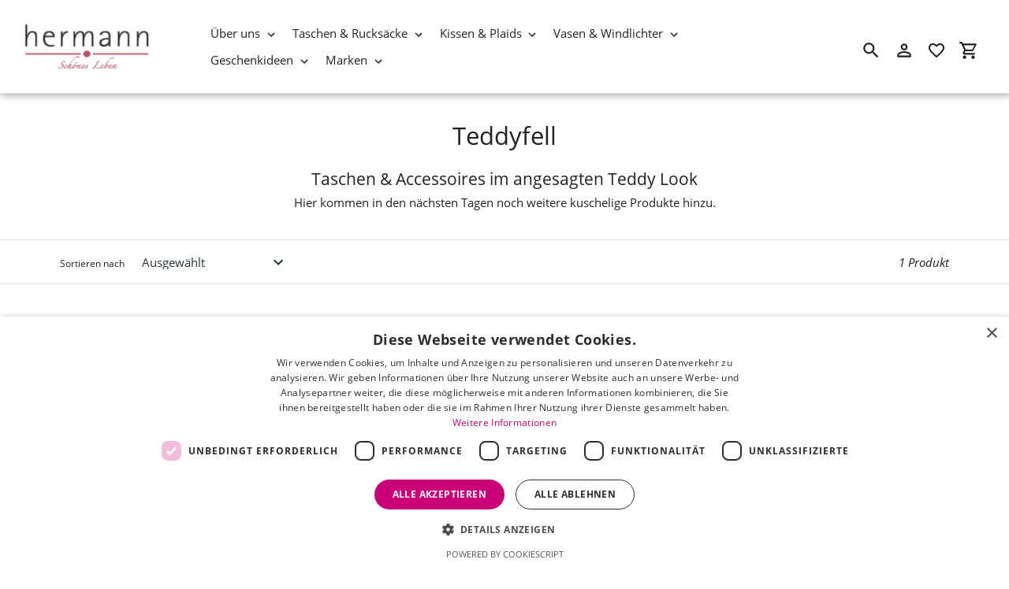

--- FILE ---
content_type: text/html; charset=utf-8
request_url: https://www.hermann-schoenes-leben.de/collections/teddyfell
body_size: 18233
content:
<!DOCTYPE html>
<html class="no-js" lang="de">
  <head>
    <meta charset="utf-8" />
    <meta name="viewport" content="width=device-width,initial-scale=1" />
    <meta name="theme-color" content="#3a3a3a" />
    <link rel="canonical" href="https://www.hermann-schoenes-leben.de/collections/teddyfell" />

    
    <link
      rel="shortcut icon"
      href="//img.versacommerce.io/resize=32x32/canvas=0/++/static-2.versacommerce.de//bold-breeze-40_versacommerce_de/designs/astor-2024-10-25_09-18-08//assets/favicon_4LYgCF.png"
      type="image/png"
    />
    <title>Taschen & Accessoires im angesagten Teddy Look - Hermann Schönes Leben&nbsp;&ndash;&nbsp;Schönes Leben Shop</title>

      <!-- /snippets/social-meta-tags.liquid -->






<meta property="og:site_name" content="Schönes Leben Shop">
<meta property="og:url" content="https://www.hermann-schoenes-leben.de/collections/teddyfell">
<meta property="og:title" content="Taschen & Accessoires im angesagten Teddy Look - Hermann Schönes Leben">
<meta property="og:type" content="product.group">
<meta property="og:description" content="Schönes Leben Shop">





<meta name="twitter:card" content="summary_large_image">
<meta name="twitter:title" content="Taschen & Accessoires im angesagten Teddy Look - Hermann Schönes Leben">
<meta name="twitter:description" content="Schönes Leben Shop">

    <link href="//static-1.versacommerce.de/bold-breeze-40_versacommerce_de/designs/astor-2024-10-25_09-18-08/assets/shariff/shariff.complete.css?103545" rel="stylesheet" type="text/css" media="all"/>
    <link href="//static-4.versacommerce.de/bold-breeze-40_versacommerce_de/designs/astor-2024-10-25_09-18-08/assets/theme.css?103545" rel="stylesheet" type="text/css" media="all"/>

    <script src="https://ajax.googleapis.com/ajax/libs/jquery/1.9.1/jquery.min.js"></script>
    <script>
      const theme = {
        strings: {
          addToCart: "In den Einkaufswagen legen",
          soldOut: "Ausverkauft",
          unavailable: "Nicht verfügbar",
          regularPrice: "Normaler Preis",
          sale: "Angebot",
          showMore: "Mehr anzeigen",
          showLess: "Weniger anzeigen",
          addressError: "Kann die Adresse nicht finden",
          addressNoResults: "Keine Ergebnisse für diese Adresse",
          addressQueryLimit: "Sie haben die Google- API-Nutzungsgrenze überschritten. Betrachten wir zu einem \u003Ca href=\"https:\/\/developers.google.com\/maps\/premium\/usage-limits\"\u003EPremium-Paket\u003C\/a\u003E zu aktualisieren.",
          authError: "Es gab ein Problem bei Google Maps Konto zu authentifizieren.",
          newWindow: "\u00d6ffnet ein neues Fenster.",
          external: "\u00d6ffnet externe Webseite.",
          newWindowExternal: "\u00d6ffnet externe Webseite in einem neuen Fenster.",
          payAndPickup: "Jetzt bezahlen und abholen",
          estimatedDelivery: "Lieferzeit max.",
        },
        moneyFormat: "{{amount}} \u20ac"
      };
      const shop = {
        served_zipcodes: []
      };

      document.documentElement.className = document.documentElement.className.replace('no-js', 'js');
    </script>

    <!--[if (lte IE 9)]><script src="//static-2.versacommerce.de/bold-breeze-40_versacommerce_de/designs/astor-2024-10-25_09-18-08/assets/match-media.min.js?103545" type="text/javascript"></script><![endif]--><!--[if (gt IE 9)|!(IE)]><!-->
    <script src="//static-1.versacommerce.de/bold-breeze-40_versacommerce_de/designs/astor-2024-10-25_09-18-08/assets/lazysizes.js?103545" async="async"></script>
    <!--<![endif]-->
    <!--[if lte IE 9
      ]><script src="//static-3.versacommerce.de/bold-breeze-40_versacommerce_de/designs/astor-2024-10-25_09-18-08/assets/lazysizes.min.js?103545"></script
    ><![endif]-->

    <!--[if (gt IE 9)|!(IE)]><!-->
    <script src="//static-2.versacommerce.de/bold-breeze-40_versacommerce_de/designs/astor-2024-10-25_09-18-08/assets/vendor.js?103545" defer="defer"></script>
    <!--<![endif]-->
    <!--[if lte IE 9
      ]><script src="//static-2.versacommerce.de/bold-breeze-40_versacommerce_de/designs/astor-2024-10-25_09-18-08/assets/vendor.js?103545"></script
    ><![endif]-->

    <!--[if (gt IE 9)|!(IE)]><!-->
    <script src="//static-3.versacommerce.de/bold-breeze-40_versacommerce_de/designs/astor-2024-10-25_09-18-08/assets/theme.js?103545" defer="defer"></script>
    <!--<![endif]-->
    <!--[if lte IE 9
      ]><script src="//static-3.versacommerce.de/bold-breeze-40_versacommerce_de/designs/astor-2024-10-25_09-18-08/assets/theme.js?103545"></script
    ><![endif]-->

    <script type="text/javascript">
  var Shopify = Shopify || {};
  Shopify.shop = "www.hermann-schoenes-leben.de";
  Shopify.locale = "de";
  Shopify.routes = Shopify.routes || {};
  Shopify.routes.root = "/";
  Shopify.designMode = window.self !== window.top;
  Shopify.currency = { active: "EUR", rate: '1.0' };
  Shopify.loadFeatures = function(features) {
    if (Array.isArray(features)) {
      features.forEach(function(feature) {
        console.log('Loading feature:', feature.name, 'version:', feature.version);
        if (typeof feature.onLoad === 'function') {
          feature.onLoad();
        }
      });
    }
  };
</script>
<script type="module">!function(o){(o.Shopify=o.Shopify||{}).modules=!0}(window);</script>
<link rel="stylesheet" href="//www.hermann-schoenes-leben.de/assets/shopify-compatibility.css">
<script type="application/json" id="all-sections-schemas">
  [{"name":{"de":"Produktgruppe","en":"Produktgruppe"},"settings":[{"type":"select","id":"layout","label":{"de":"Layout","en":"Layout"},"default":"grid","options":[{"value":"grid","label":{"de":"Raster","en":"Raster"}},{"value":"list","label":{"de":"Liste","en":"Liste"}}]},{"type":"checkbox","id":"show_collection_image","label":{"de":"Kategorie-Foto anzeigen","en":"Kategorie-Foto anzeigen"},"default":false},{"type":"checkbox","id":"show_collection_description_over_hero","label":{"de":"Kategorie-Beschreibung auf dem Foto anzeigen","en":"Kategorie-Beschreibung auf dem Foto anzeigen"},"default":false},{"type":"checkbox","id":"show_vendor","label":{"de":"Produkt-Lieferanten anzeigen","en":"Produkt-Lieferanten anzeigen"},"default":false},{"type":"checkbox","id":"sort_enable","label":{"de":"Sortieren erlauben","en":"Sortieren erlauben"},"default":true},{"type":"checkbox","id":"tags_enable","label":{"de":"Tag-Filtern erlauben","en":"Tag-Filtern erlauben"},"default":true},{"type":"checkbox","id":"show_product_subtitle","label":{"de":"Produkt-Untertitel anzeigen","en":"Produkt-Untertitel anzeigen"},"default":false},{"type":"checkbox","id":"show_polices","label":{"de":"Mehrwertsteuer anzeigen","en":"Mehrwertsteuer anzeigen"},"default":false},{"type":"header","content":{"de":"Tag Filter Einstellungen","en":"Tag Filter Einstellungen"}},{"type":"select","id":"tagfilter","label":{"de":"Filter","en":"Filter"},"default":"single_tag_filter","options":[{"value":"no_tag_filter","label":{"de":"Kein Tag Filter","en":"Kein Tag Filter"}},{"value":"single_tag_filter","label":{"de":"Einzel Tag Filter","en":"Einzel Tag Filter"}},{"value":"multi_tag_filter","label":{"de":"Multi Tag Filter","en":"Multi Tag Filter"}}]},{"type":"select","id":"show","label":{"de":"Fehlende Tags einblenden ?","en":"Fehlende Tags einblenden ?"},"default":"Nein","options":[{"value":"flow-root","label":{"de":"Ja","en":"Ja"}},{"value":"none","label":{"de":"Nein","en":"Nein"}}]},{"type":"text","id":"filter_text","label":"Filter \u00dcberschrift","default":"Filtern"},{"type":"checkbox","id":"filter_sidebar","label":{"de":"Multi Tag als Sidebar","en":"Multi Tag als Sidebar"},"default":false}],"blocks":[{"name":"Filter","type":"filter","settings":[{"type":"text","id":"text","label":"\u00dcberschrift"},{"type":"richtext","id":"tag","label":{"de":"Tag","en":"Tag"}}]}],"locales":{"de":{"title":"Filter"},"en":{"title":"Filter"}}}]
</script>
<link rel="stylesheet" href="//static-4.versacommerce.de/bold-breeze-40_versacommerce_de/designs/astor-2024-10-25_09-18-08/compiled_assets/styles.css">
<script type="text/javascript" id="__st">
  var __st={"pageurl":"www.hermann-schoenes-leben.de/collections/teddyfell"};
</script>

    <script src="//static-2.versacommerce.de/bold-breeze-40_versacommerce_de/designs/astor-2024-10-25_09-18-08/assets/jquery.touchSwipe.min.js?103545" type="text/javascript"></script>
    <script src="//static-4.versacommerce.de/bold-breeze-40_versacommerce_de/designs/astor-2024-10-25_09-18-08/assets/shariff/shariff.min.js?103545" type="text/javascript"></script>

    <!-- START custom-css -->
    <style type="text/css" media="screen">
      
    </style>
    <!-- END custom-css -->

    <!-- START custom-html -->
    
    <!-- END custom-html -->
  <script src="https://www.google.com/recaptcha/api.js?render="></script>

<script>
  window.onload = function() {
    grecaptcha.ready(function() {
      var inputs = document.querySelectorAll('input[name="g-recaptcha-response"]');
      var active_recapcha_actions = ["registration", "contact", "newsletter", "gdpr_email"]

      inputs.forEach(function(input) {
        var action = input.getAttribute('data-action');
        if (active_recapcha_actions.includes(action)) {
          grecaptcha.execute('', {action: action}).then(function(token) {
              input.value = token;
          });
        }
      });
    });
  }
</script>
<!-- Google Tag Manager -->
<script>(function(w,d,s,l,i){w[l]=w[l]||[];w[l].push({'gtm.start':
new Date().getTime(),event:'gtm.js'});var f=d.getElementsByTagName(s)[0],
j=d.createElement(s),dl=l!='dataLayer'?'&l='+l:'';j.async=true;j.src=
'https://www.googletagmanager.com/gtm.js?id='+i+dl;f.parentNode.insertBefore(j,f);
})(window,document,'script','dataLayer','GTM-5KNBGPV');</script>
<!-- End Google Tag Manager -->


<!-- Google tag (gtag.js) -->
<script async src="https://www.googletagmanager.com/gtag/js?id=394262237"></script>
<script>
  window.dataLayer = window.dataLayer || [];
  function gtag(){dataLayer.push(arguments);}
  gtag('js', new Date());

  gtag('config', '394262237');
  

  
   
   
     
     
     
    
  
</script>
<script type="text/javascript" charset="UTF-8" src="//cdn.cookie-script.com/s/5695ae716015c81ac11307cc37e524df.js"></script>
<script>
  document.addEventListener("DOMContentLoaded", function() {
    try {
      if (window !== window.parent) {
        var hasContentForIndex = "collection" == "index";
        var hasContentForPage = "collection" == "page";
        var hasContentForProduct = "collection" == "product";

        var hasContentForNotFoundTemplate = "collection" == "404";
        var hasContentForArticle = "collection" == "article";
        var hasContentForBlog = "collection" == "blog";
        var hasContentForCart = "collection" == "cart";
        var hasContentForCollection = "collection" == "collection";
        var hasContentForAccount = "collection" == "account";
        var hasContentForActivateAccount = "collection" == "activate-account";
        var hasContentForAddresses = "collection" == "addresses";
        var hasContentForLogin = "collection" == "login";
        var hasContentForOrder = "collection" == "order";
        var hasContentForRegister = "collection" == "register";
        var hasContentForResetPassword = "collection" == "reset-password";
        var hasContentForOrder = "collection" == "order";
        var hasContentForListCollections = "collection" == "list-collections";
        var hasContentForSearch = "collection" == "search";
        
        var templateSuffix = ""
        var templateName = "collection";

        var sectionIds = [];
        var sections = document.getElementsByClassName("shopify-section");

        for (i = 0; i < sections.length; i++) {
            var section = sections[i];
            var sectionId = section.getAttribute("data-section-file-name");
          
            var hasSubstringClass = false;
            var classNames = section.className.split(' ');
   
            for (var t = 0; t < classNames.length; t++) {
              if (classNames[t].includes('shopify-section-group')) {
                hasSubstringClass = true;
                break;
              }
            }

            if (!sectionId) {
              sectionId = section.getAttribute("data-section-id");
            }

            if (sectionId && (hasSubstringClass == false)) {
                sectionIds.push(sectionId);
            }
        }

        var uniqueSectionIds = sectionIds.filter(function(sectionId, index, self) {
            return index == self.indexOf(sectionId);
        });
				console.log(uniqueSectionIds);

        window.VERSACOMMERCE_SECTIONS = {staticSections: uniqueSectionIds, hasContentForIndex: hasContentForIndex, hasContentForPage: hasContentForPage, hasContentForProduct: hasContentForProduct,
          hasContentForNotFoundTemplate: hasContentForNotFoundTemplate, hasContentForArticle: hasContentForArticle, hasContentForBlog: hasContentForBlog, hasContentForCart: hasContentForCart,
          hasContentForCollection: hasContentForCollection, hasContentForAccount: hasContentForAccount, hasContentForActivateAccount: hasContentForActivateAccount, hasContentForAddresses: hasContentForAddresses,
          hasContentForLogin: hasContentForLogin, hasContentForOrder: hasContentForOrder, hasContentForRegister: hasContentForRegister, hasContentForResetPassword: hasContentForResetPassword,
          hasContentForOrder: hasContentForOrder, hasContentForListCollections: hasContentForListCollections, hasContentForSearch: hasContentForSearch, 
          templateSuffix: templateSuffix, templateName: templateName
        };
        window.VERSACOMMERCE_SECTION_URLS = {
            "Home": "bold-breeze-40.versacommerce.de",
            "Produkt": "bold-breeze-40.versacommerce.de/products/abro-busy-handtasche-pink-fuchsia",
            "Produktgruppe": "bold-breeze-40.versacommerce.de/collections/abro",
            "Warenkorb": "bold-breeze-40.versacommerce.de/cart"
        };

        if (window.console) {
            console.debug("uniqueSectionIds: " + uniqueSectionIds);
            console.debug("hasContentForIndex: " + hasContentForIndex);
            console.debug("hasContentForPage: " + hasContentForPage);
        }
          window.parent.postMessage({cmd: "filter-sections", args: window.VERSACOMMERCE_SECTIONS}, "*");
          window.parent.postMessage({cmd: "create-urls", args: window.VERSACOMMERCE_SECTION_URLS}, "*");
      }

    }
    catch(error) {}
  });
</script></head>

  <body
    class="template-collection with-fixed-header"
  >

     

    <a class="in-page-link visually-hidden skip-link" href="#MainContent">Direkt zum Inhalt</a>

    <div
      id="SearchDrawer"
      class="m-search drawer drawer--top"
      role="dialog"
      aria-modal="true"
      aria-label="Suchen"
    >
      <div class="m-search__table">
        <div class="m-search__table-cell m-search__form-wrapper">
          <form
            class="search m-search__form"
            action="/search"
            method="get"
            role="search"
          >
            <input
              class="search__input m-search__input"
              type="search"
              name="q"
              value=""
              placeholder="Suchen"
              aria-label="Suchen"
            />
            <button
              class="m-search__submit search__submit btn--link"
              type="submit"
            >
              <svg aria-hidden="true" focusable="false" role="presentation" class="m-icon m-icon--search" viewBox="0 0 24 24"><path d="m9.5 3c3.59 0 6.5 2.91 6.5 6.5 0 1.61-.59 3.09-1.56 4.23l.27.27h.79l5 5-1.5 1.5-5-5v-.79l-.27-.27c-1.14.97-2.62 1.56-4.23 1.56-3.59 0-6.5-2.91-6.5-6.5s2.91-6.5 6.5-6.5m0 2c-2.5 0-4.5 2-4.5 4.5s2 4.5 4.5 4.5 4.5-2 4.5-4.5-2-4.5-4.5-4.5z"/></svg>

              <span class="m-icon__fallback-text">Suchen</span>
            </button>
          </form>
        </div>
        <div class="m-search__table-cell text-right">
          <button
            type="button"
            class="btn--link m-search__close js-drawer-close"
          >
            <svg aria-hidden="true" focusable="false" role="presentation" class="m-icon m-icon--close" viewBox="0 0 24 24"><path d="M19,6.41L17.59,5L12,10.59L6.41,5L5,6.41L10.59,12L5,17.59L6.41,19L12,13.41L17.59,19L19,17.59L13.41,12L19,6.41Z" /></svg>

            <span class="m-icon__fallback-text">Schließen (esc)</span>
          </button>
        </div>
      </div>
    </div>

    <div id='shopify-section-header' class='shopify-section ' data-section-id='header' data-section-file-name='header' data-theme-editor-section='{&quot;id&quot;:&quot;header&quot;,&quot;type&quot;:&quot;TODO&quot;,&quot;hidden&quot;:false}'><header class="astor-header" data-section-id="header" data-section-type="header-section" role="banner"  style="min-height: 44px;">
  
	


<script>
	$(document).ready(function(){
	  $(".x-close-button").click(function() {
	    $(".astor-header-announcement").fadeOut("slow");
	  });
	});
</script>


  <div class="astor-header__inner">
    <div class="astor-header__bar">
      <h1 class="astor-header__brand h2">
        
        
        
        

        
          <a href="/">
            
              <img src="//img.versacommerce.io/resize=x160/canvas=0/++/static-2.versacommerce.de//bold-breeze-40_versacommerce_de/designs/astor-2024-10-25_09-18-08/assets/logo_uOnZ2c.png" srcset="//img.versacommerce.io/resize=x160/canvas=0/++/static-2.versacommerce.de//bold-breeze-40_versacommerce_de/designs/astor-2024-10-25_09-18-08/assets/logo_uOnZ2c.png 1x, //img.versacommerce.io/resize=x320/canvas=0/++/static-2.versacommerce.de//bold-breeze-40_versacommerce_de/designs/astor-2024-10-25_09-18-08/assets/logo_uOnZ2c.png 2x" alt="
          Schönes Leben Shop" style="max-width: 160px;">
              
            
          </a>
        
      </h1>

      <nav class="astor-nav" id="AccessibleNav" role="navigation">
        <ul class="site-nav list--inline " id="SiteNav">
  

    
      <li class="flex site-nav--has-dropdown ">
        <ul>
          <li class="site-nav__dropdown-toggler ">
            <a href="#" class="site-nav__link site-nav__link--main">
              <span class="site-nav__label">Über uns</span><svg aria-hidden="true" focusable="false" role="presentation" class="m-icon m-icon--chevron-down" viewBox="0 0 24 24"><path d="M7.41,8.58L12,13.17L16.59,8.58L18,10L12,16L6,10L7.41,8.58Z" /></svg>

            </a>
            <div class="site-nav__dropdown" id="SiteNavLabel-ueber-uns">
              
                <ul class="site-nav list--inline " id="SiteThreeLevelNav-ueber-uns">
                  
                    
                      
                        <li>
                          <a href="/pages/kontakt-und-oeffnungszeiten" class="site-nav__link site-nav__child-link" data-active-child-link="">
                            <span class="site-nav__label">Kontakt &amp; Öffnungszeiten</span>
                          </a>
                        </li>
                      
                    
                      <li class="flex site-nav--has-dropdown second-level">
                          <ul>
                            <li class="site-nav__dropdown-toggler">
                              <a href="/products/gutschein-25?variant=1717680"class="site-nav__link site-nav__link--main site-nav__link--button" aria-haspopup="true" aria-expanded="false" aria-controls="SiteThreeLevelNavLabel-ueber-uns-gutscheine">
                                <span class="site-nav__label">Gutscheine</span></span><svg aria-hidden="true" focusable="false" role="presentation" class="m-icon m-icon--chevron-down" viewBox="0 0 24 24"><path d="M7.41,8.58L12,13.17L16.59,8.58L18,10L12,16L6,10L7.41,8.58Z" /></svg>

                              </a>

                              <div class="site-nav__dropdown site-nav__dropdown--three-level" id="SiteThreeLevelNavLabel-ueber-uns-gutscheine">
                                
                                  <ul>
                                    
                                      <li>
                                        <a href="/products/gutschein-25?variant=1717680" class="site-nav__link site-nav__child-link" data-active-child-link="">
                                          <span class="site-nav__label">Gutschein 25 Euro</span>
                                        </a>
                                      </li>
                                    
                                      <li>
                                        <a href="/products/gutschein-25?variant=1717681" class="site-nav__link site-nav__child-link" data-active-child-link="">
                                          <span class="site-nav__label">Gutschein 50 Euro</span>
                                        </a>
                                      </li>
                                    
                                      <li>
                                        <a href="/products/gutschein-25?variant=1717682" class="site-nav__link site-nav__child-link" data-active-child-link="">
                                          <span class="site-nav__label">Gutschein 75 Euro</span>
                                        </a>
                                      </li>
                                    
                                      <li>
                                        <a href="/products/gutschein-25?variant=1717683" class="site-nav__link site-nav__child-link site-nav__link--last" data-active-child-link="">
                                          <span class="site-nav__label">Gutschein 100 Euro</span>
                                        </a>
                                      </li>
                                    
                                  </ul>
                                
                              </div>
                            </li>
                          </ul>
                        </li>
                      
                    
                      <li class="flex site-nav--has-dropdown second-level">
                          <ul>
                            <li class="site-nav__dropdown-toggler">
                              <a href="#"class="site-nav__link site-nav__link--main site-nav__link--button" aria-haspopup="true" aria-expanded="false" aria-controls="SiteThreeLevelNavLabel-ueber-uns-service">
                                <span class="site-nav__label">Service</span></span><svg aria-hidden="true" focusable="false" role="presentation" class="m-icon m-icon--chevron-down" viewBox="0 0 24 24"><path d="M7.41,8.58L12,13.17L16.59,8.58L18,10L12,16L6,10L7.41,8.58Z" /></svg>

                              </a>

                              <div class="site-nav__dropdown site-nav__dropdown--three-level" id="SiteThreeLevelNavLabel-ueber-uns-service">
                                
                                  <ul>
                                    
                                      <li>
                                        <a href="/pages/unser-service" class="site-nav__link site-nav__child-link" data-active-child-link="">
                                          <span class="site-nav__label">Unser Service</span>
                                        </a>
                                      </li>
                                    
                                      <li>
                                        <a href="/pages/nachhaltigkeit-und-verpackungen" class="site-nav__link site-nav__child-link site-nav__link--last" data-active-child-link="">
                                          <span class="site-nav__label">Nachhaltigkeit und Verpackungen</span>
                                        </a>
                                      </li>
                                    
                                  </ul>
                                
                              </div>
                            </li>
                          </ul>
                        </li>
                      
                    
                      <li class="flex site-nav--has-dropdown second-level">
                          <ul>
                            <li class="site-nav__dropdown-toggler">
                              <a href="#"class="site-nav__link site-nav__link--main site-nav__link--button" aria-haspopup="true" aria-expanded="false" aria-controls="SiteThreeLevelNavLabel-ueber-uns-unser-laden">
                                <span class="site-nav__label">Unser Laden</span></span><svg aria-hidden="true" focusable="false" role="presentation" class="m-icon m-icon--chevron-down" viewBox="0 0 24 24"><path d="M7.41,8.58L12,13.17L16.59,8.58L18,10L12,16L6,10L7.41,8.58Z" /></svg>

                              </a>

                              <div class="site-nav__dropdown site-nav__dropdown--three-level" id="SiteThreeLevelNavLabel-ueber-uns-unser-laden">
                                
                                  <ul>
                                    
                                      <li>
                                        <a href="/pages/seit-1837-in-buxtehude" class="site-nav__link site-nav__child-link" data-active-child-link="">
                                          <span class="site-nav__label">... seit 1837 in Buxtehude</span>
                                        </a>
                                      </li>
                                    
                                      <li>
                                        <a href="/pages/unsere-geschichte" class="site-nav__link site-nav__child-link" data-active-child-link="">
                                          <span class="site-nav__label">Unsere Geschichte</span>
                                        </a>
                                      </li>
                                    
                                      <li>
                                        <a href="/pages/unser-team" class="site-nav__link site-nav__child-link site-nav__link--last" data-active-child-link="">
                                          <span class="site-nav__label">Unser Team- das sind wir!</span>
                                        </a>
                                      </li>
                                    
                                  </ul>
                                
                              </div>
                            </li>
                          </ul>
                        </li>
                      
                    
                  
                </ul>

              
            </div>
          </li>
        </ul>
      </li>
    
  

    
      <li class="flex site-nav--has-dropdown ">
        <ul>
          <li class="site-nav__dropdown-toggler ">
            <a href="#" class="site-nav__link site-nav__link--main">
              <span class="site-nav__label">Taschen & Rucksäcke</span><svg aria-hidden="true" focusable="false" role="presentation" class="m-icon m-icon--chevron-down" viewBox="0 0 24 24"><path d="M7.41,8.58L12,13.17L16.59,8.58L18,10L12,16L6,10L7.41,8.58Z" /></svg>

            </a>
            <div class="site-nav__dropdown" id="SiteNavLabel-taschen-and-rucksaecke">
              
                <ul class="site-nav list--inline " id="SiteThreeLevelNav-taschen-and-rucksaecke">
                  
                    
                      <li class="flex site-nav--has-dropdown second-level">
                          <ul>
                            <li class="site-nav__dropdown-toggler">
                              <a href="#"class="site-nav__link site-nav__link--main site-nav__link--button" aria-haspopup="true" aria-expanded="false" aria-controls="SiteThreeLevelNavLabel-taschen-and-rucksaecke-taschen">
                                <span class="site-nav__label">Taschen</span></span><svg aria-hidden="true" focusable="false" role="presentation" class="m-icon m-icon--chevron-down" viewBox="0 0 24 24"><path d="M7.41,8.58L12,13.17L16.59,8.58L18,10L12,16L6,10L7.41,8.58Z" /></svg>

                              </a>

                              <div class="site-nav__dropdown site-nav__dropdown--three-level" id="SiteThreeLevelNavLabel-taschen-and-rucksaecke-taschen">
                                
                                  <ul>
                                    
                                      <li>
                                        <a href="/collections/handtaschen" class="site-nav__link site-nav__child-link" data-active-child-link="">
                                          <span class="site-nav__label">Handtaschen</span>
                                        </a>
                                      </li>
                                    
                                      <li>
                                        <a href="/collections/schultertaschen" class="site-nav__link site-nav__child-link" data-active-child-link="">
                                          <span class="site-nav__label">Schultertaschen</span>
                                        </a>
                                      </li>
                                    
                                      <li>
                                        <a href="/collections/umhaengetaschen" class="site-nav__link site-nav__child-link" data-active-child-link="">
                                          <span class="site-nav__label">Umhängetaschen</span>
                                        </a>
                                      </li>
                                    
                                      <li>
                                        <a href="/collections/shopper" class="site-nav__link site-nav__child-link" data-active-child-link="">
                                          <span class="site-nav__label">Shopper</span>
                                        </a>
                                      </li>
                                    
                                      <li>
                                        <a href="/collections/sommer-und-strandtaschen" class="site-nav__link site-nav__child-link site-nav__link--last" data-active-child-link="">
                                          <span class="site-nav__label">Korb- und Sommertaschen</span>
                                        </a>
                                      </li>
                                    
                                  </ul>
                                
                              </div>
                            </li>
                          </ul>
                        </li>
                      
                    
                      <li class="flex site-nav--has-dropdown second-level">
                          <ul>
                            <li class="site-nav__dropdown-toggler">
                              <a href="#"class="site-nav__link site-nav__link--main site-nav__link--button" aria-haspopup="true" aria-expanded="false" aria-controls="SiteThreeLevelNavLabel-taschen-and-rucksaecke-rucksaecke">
                                <span class="site-nav__label">Rucksäcke</span></span><svg aria-hidden="true" focusable="false" role="presentation" class="m-icon m-icon--chevron-down" viewBox="0 0 24 24"><path d="M7.41,8.58L12,13.17L16.59,8.58L18,10L12,16L6,10L7.41,8.58Z" /></svg>

                              </a>

                              <div class="site-nav__dropdown site-nav__dropdown--three-level" id="SiteThreeLevelNavLabel-taschen-and-rucksaecke-rucksaecke">
                                
                                  <ul>
                                    
                                      <li>
                                        <a href="/collections/laptoprucksaecke" class="site-nav__link site-nav__child-link" data-active-child-link="">
                                          <span class="site-nav__label">Laptoprucksäcke</span>
                                        </a>
                                      </li>
                                    
                                      <li>
                                        <a href="/collections/rucksacktaschen-2-in-1" class="site-nav__link site-nav__child-link site-nav__link--last" data-active-child-link="">
                                          <span class="site-nav__label">Rucksacktaschen 2-in-1</span>
                                        </a>
                                      </li>
                                    
                                  </ul>
                                
                              </div>
                            </li>
                          </ul>
                        </li>
                      
                    
                      <li class="flex site-nav--has-dropdown second-level">
                          <ul>
                            <li class="site-nav__dropdown-toggler">
                              <a href="#"class="site-nav__link site-nav__link--main site-nav__link--button" aria-haspopup="true" aria-expanded="false" aria-controls="SiteThreeLevelNavLabel-taschen-and-rucksaecke-geldboersen">
                                <span class="site-nav__label">Geldbörsen</span></span><svg aria-hidden="true" focusable="false" role="presentation" class="m-icon m-icon--chevron-down" viewBox="0 0 24 24"><path d="M7.41,8.58L12,13.17L16.59,8.58L18,10L12,16L6,10L7.41,8.58Z" /></svg>

                              </a>

                              <div class="site-nav__dropdown site-nav__dropdown--three-level" id="SiteThreeLevelNavLabel-taschen-and-rucksaecke-geldboersen">
                                
                                  <ul>
                                    
                                      <li>
                                        <a href="/collections/geldboersen-damen" class="site-nav__link site-nav__child-link" data-active-child-link="">
                                          <span class="site-nav__label">Geldbörsen Damen</span>
                                        </a>
                                      </li>
                                    
                                      <li>
                                        <a href="/collections/geldboersen-herren" class="site-nav__link site-nav__child-link site-nav__link--last" data-active-child-link="">
                                          <span class="site-nav__label">Geldbörsen Herren</span>
                                        </a>
                                      </li>
                                    
                                  </ul>
                                
                              </div>
                            </li>
                          </ul>
                        </li>
                      
                    
                      <li class="flex site-nav--has-dropdown second-level">
                          <ul>
                            <li class="site-nav__dropdown-toggler">
                              <a href="#"class="site-nav__link site-nav__link--main site-nav__link--button" aria-haspopup="true" aria-expanded="false" aria-controls="SiteThreeLevelNavLabel-taschen-and-rucksaecke-accessoires">
                                <span class="site-nav__label">Accessoires</span></span><svg aria-hidden="true" focusable="false" role="presentation" class="m-icon m-icon--chevron-down" viewBox="0 0 24 24"><path d="M7.41,8.58L12,13.17L16.59,8.58L18,10L12,16L6,10L7.41,8.58Z" /></svg>

                              </a>

                              <div class="site-nav__dropdown site-nav__dropdown--three-level" id="SiteThreeLevelNavLabel-taschen-and-rucksaecke-accessoires">
                                
                                  <ul>
                                    
                                      <li>
                                        <a href="/collections/taschen-accessoires" class="site-nav__link site-nav__child-link" data-active-child-link="">
                                          <span class="site-nav__label">Schultergurte</span>
                                        </a>
                                      </li>
                                    
                                      <li>
                                        <a href="/collections/guerteltaschen-bauchtaschen" class="site-nav__link site-nav__child-link" data-active-child-link="">
                                          <span class="site-nav__label">Crossbodytaschen Gürteltaschen</span>
                                        </a>
                                      </li>
                                    
                                      <li>
                                        <a href="/collections/kosmetik-und-kulturtaschen" class="site-nav__link site-nav__child-link site-nav__link--last" data-active-child-link="">
                                          <span class="site-nav__label">Kosmetik- und Kulturtaschen</span>
                                        </a>
                                      </li>
                                    
                                  </ul>
                                
                              </div>
                            </li>
                          </ul>
                        </li>
                      
                    
                      <li class="flex site-nav--has-dropdown second-level">
                          <ul>
                            <li class="site-nav__dropdown-toggler">
                              <a href="#"class="site-nav__link site-nav__link--main site-nav__link--button" aria-haspopup="true" aria-expanded="false" aria-controls="SiteThreeLevelNavLabel-taschen-and-rucksaecke-business-und-laptop">
                                <span class="site-nav__label">Business und Laptop</span></span><svg aria-hidden="true" focusable="false" role="presentation" class="m-icon m-icon--chevron-down" viewBox="0 0 24 24"><path d="M7.41,8.58L12,13.17L16.59,8.58L18,10L12,16L6,10L7.41,8.58Z" /></svg>

                              </a>

                              <div class="site-nav__dropdown site-nav__dropdown--three-level" id="SiteThreeLevelNavLabel-taschen-and-rucksaecke-business-und-laptop">
                                
                                  <ul>
                                    
                                      <li>
                                        <a href="/collections/messenger-bags" class="site-nav__link site-nav__child-link" data-active-child-link="">
                                          <span class="site-nav__label">Messengerbags</span>
                                        </a>
                                      </li>
                                    
                                      <li>
                                        <a href="/collections/aktentaschen" class="site-nav__link site-nav__child-link site-nav__link--last" data-active-child-link="">
                                          <span class="site-nav__label">Aktentaschen</span>
                                        </a>
                                      </li>
                                    
                                  </ul>
                                
                              </div>
                            </li>
                          </ul>
                        </li>
                      
                    
                  
                </ul>

              
            </div>
          </li>
        </ul>
      </li>
    
  

    
      <li class="flex site-nav--has-dropdown ">
        <ul>
          <li class="site-nav__dropdown-toggler ">
            <a href="#" class="site-nav__link site-nav__link--main">
              <span class="site-nav__label">Kissen & Plaids</span><svg aria-hidden="true" focusable="false" role="presentation" class="m-icon m-icon--chevron-down" viewBox="0 0 24 24"><path d="M7.41,8.58L12,13.17L16.59,8.58L18,10L12,16L6,10L7.41,8.58Z" /></svg>

            </a>
            <div class="site-nav__dropdown" id="SiteNavLabel-kissen-and-plaids">
              
                <ul>
                  
                    <li>
                      <a href="/collections/kissen" class="site-nav__link site-nav__child-link" data-active-child-link="">
                        <span class="site-nav__label">Kissen</span>
                      </a>
                    </li>
                  
                    <li>
                      <a href="/collections/decken-und-plaids" class="site-nav__link site-nav__child-link" data-active-child-link="">
                        <span class="site-nav__label">Decken &amp; Plaids</span>
                      </a>
                    </li>
                  
                    <li>
                      <a href="/collections/Felle" class="site-nav__link site-nav__child-link" data-active-child-link="">
                        <span class="site-nav__label">Felle &amp; Sitzauflagen</span>
                      </a>
                    </li>
                  
                    <li>
                      <a href="/collections/outdoorkissen" class="site-nav__link site-nav__child-link site-nav__link--last" data-active-child-link="">
                        <span class="site-nav__label">Outdoorkissen</span>
                      </a>
                    </li>
                  
                </ul>
              
            </div>
          </li>
        </ul>
      </li>
    
  

    
      <li class="flex site-nav--has-dropdown ">
        <ul>
          <li class="site-nav__dropdown-toggler ">
            <a href="#" class="site-nav__link site-nav__link--main">
              <span class="site-nav__label">Vasen & Windlichter</span><svg aria-hidden="true" focusable="false" role="presentation" class="m-icon m-icon--chevron-down" viewBox="0 0 24 24"><path d="M7.41,8.58L12,13.17L16.59,8.58L18,10L12,16L6,10L7.41,8.58Z" /></svg>

            </a>
            <div class="site-nav__dropdown" id="SiteNavLabel-vasen-and-windlichter">
              
                <ul>
                  
                    <li>
                      <a href="/collections/mel-vasen" class="site-nav__link site-nav__child-link" data-active-child-link="">
                        <span class="site-nav__label">MEL Happy Spring</span>
                      </a>
                    </li>
                  
                    <li>
                      <a href="/collections/vasen" class="site-nav__link site-nav__child-link" data-active-child-link="">
                        <span class="site-nav__label">Vasen</span>
                      </a>
                    </li>
                  
                    <li>
                      <a href="/collections/Kerzenhalter" class="site-nav__link site-nav__child-link" data-active-child-link="">
                        <span class="site-nav__label">Kerzenhalter &amp; Kerzenteller</span>
                      </a>
                    </li>
                  
                    <li>
                      <a href="/collections/windlichter-und-teelichter" class="site-nav__link site-nav__child-link site-nav__link--last" data-active-child-link="">
                        <span class="site-nav__label">Windlichter Outdoor</span>
                      </a>
                    </li>
                  
                </ul>
              
            </div>
          </li>
        </ul>
      </li>
    
  

    
      <li class="flex site-nav--has-dropdown ">
        <ul>
          <li class="site-nav__dropdown-toggler ">
            <a href="#" class="site-nav__link site-nav__link--main">
              <span class="site-nav__label">Geschenkideen</span><svg aria-hidden="true" focusable="false" role="presentation" class="m-icon m-icon--chevron-down" viewBox="0 0 24 24"><path d="M7.41,8.58L12,13.17L16.59,8.58L18,10L12,16L6,10L7.41,8.58Z" /></svg>

            </a>
            <div class="site-nav__dropdown" id="SiteNavLabel-geschenkideen">
              
                <ul>
                  
                    <li>
                      <a href="/collections/lakrids-by-johan-buelow" class="site-nav__link site-nav__child-link" data-active-child-link="">
                        <span class="site-nav__label">Lakrids by Bülow</span>
                      </a>
                    </li>
                  
                    <li>
                      <a href="/collections/kosmetiktaschen-glitzer" class="site-nav__link site-nav__child-link" data-active-child-link="">
                        <span class="site-nav__label">Kosmetiktaschen GLITZER</span>
                      </a>
                    </li>
                  
                    <li>
                      <a href="/collections/solwang-wischtuecher" class="site-nav__link site-nav__child-link" data-active-child-link="">
                        <span class="site-nav__label">Solwang Wischtücher</span>
                      </a>
                    </li>
                  
                    <li>
                      <a href="/collections/zwitscherbox" class="site-nav__link site-nav__child-link" data-active-child-link="">
                        <span class="site-nav__label">Zwitscherboxen</span>
                      </a>
                    </li>
                  
                    <li>
                      <a href="collections/donkey-products" class="site-nav__link site-nav__child-link" data-active-child-link="">
                        <span class="site-nav__label">Lucky Cats Winkekatzen</span>
                      </a>
                    </li>
                  
                    <li>
                      <a href="/collections/schoenes-aus-holz" class="site-nav__link site-nav__child-link" data-active-child-link="">
                        <span class="site-nav__label">Schönes aus Holz</span>
                      </a>
                    </li>
                  
                    <li>
                      <a href="/collections/koerbe" class="site-nav__link site-nav__child-link" data-active-child-link="">
                        <span class="site-nav__label">Körbe und Korbtaschen</span>
                      </a>
                    </li>
                  
                    <li>
                      <a href="/collections/obstschalen-brotkoerbe" class="site-nav__link site-nav__child-link site-nav__link--last" data-active-child-link="">
                        <span class="site-nav__label">Schüsseln &amp; Schalen</span>
                      </a>
                    </li>
                  
                </ul>
              
            </div>
          </li>
        </ul>
      </li>
    
  

    
      <li class="flex site-nav--has-dropdown ">
        <ul>
          <li class="site-nav__dropdown-toggler ">
            <a href="#" class="site-nav__link site-nav__link--main">
              <span class="site-nav__label">Marken</span><svg aria-hidden="true" focusable="false" role="presentation" class="m-icon m-icon--chevron-down" viewBox="0 0 24 24"><path d="M7.41,8.58L12,13.17L16.59,8.58L18,10L12,16L6,10L7.41,8.58Z" /></svg>

            </a>
            <div class="site-nav__dropdown" id="SiteNavLabel-marken">
              
                <ul class="site-nav list--inline " id="SiteThreeLevelNav-marken">
                  
                    
                      <li class="flex site-nav--has-dropdown second-level">
                          <ul>
                            <li class="site-nav__dropdown-toggler">
                              <a href="/collections/taschen-and-co"class="site-nav__link site-nav__link--main site-nav__link--button" aria-haspopup="true" aria-expanded="false" aria-controls="SiteThreeLevelNavLabel-marken-taschen-and-co">
                                <span class="site-nav__label">Taschen &amp; Co</span></span><svg aria-hidden="true" focusable="false" role="presentation" class="m-icon m-icon--chevron-down" viewBox="0 0 24 24"><path d="M7.41,8.58L12,13.17L16.59,8.58L18,10L12,16L6,10L7.41,8.58Z" /></svg>

                              </a>

                              <div class="site-nav__dropdown site-nav__dropdown--three-level" id="SiteThreeLevelNavLabel-marken-taschen-and-co">
                                
                                  <ul>
                                    
                                      <li>
                                        <a href="/collections/abro" class="site-nav__link site-nav__child-link" data-active-child-link="">
                                          <span class="site-nav__label">abro</span>
                                        </a>
                                      </li>
                                    
                                      <li>
                                        <a href="/collections/aunts-and-uncles" class="site-nav__link site-nav__child-link" data-active-child-link="">
                                          <span class="site-nav__label">aunts &amp; uncles</span>
                                        </a>
                                      </li>
                                    
                                      <li>
                                        <a href="/collections/burkely" class="site-nav__link site-nav__child-link" data-active-child-link="">
                                          <span class="site-nav__label">Burkely</span>
                                        </a>
                                      </li>
                                    
                                      <li>
                                        <a href="/collections/bree" class="site-nav__link site-nav__child-link" data-active-child-link="">
                                          <span class="site-nav__label">BREE</span>
                                        </a>
                                      </li>
                                    
                                      <li>
                                        <a href="/collections/coccinelle" class="site-nav__link site-nav__child-link" data-active-child-link="">
                                          <span class="site-nav__label">Coccinelle</span>
                                        </a>
                                      </li>
                                    
                                      <li>
                                        <a href="/collections/jack-kinsky" class="site-nav__link site-nav__child-link" data-active-child-link="">
                                          <span class="site-nav__label">Jack Kinsky</span>
                                        </a>
                                      </li>
                                    
                                      <li>
                                        <a href="/collections/jost" class="site-nav__link site-nav__child-link" data-active-child-link="">
                                          <span class="site-nav__label">Jost</span>
                                        </a>
                                      </li>
                                    
                                      <li>
                                        <a href="/collections/kapten-and-son" class="site-nav__link site-nav__child-link" data-active-child-link="">
                                          <span class="site-nav__label">Kapten &amp; Son</span>
                                        </a>
                                      </li>
                                    
                                      <li>
                                        <a href="/collections/lovelies" class="site-nav__link site-nav__child-link" data-active-child-link="">
                                          <span class="site-nav__label">Lovelies</span>
                                        </a>
                                      </li>
                                    
                                      <li>
                                        <a href="/collections/mandarina-duck" class="site-nav__link site-nav__child-link" data-active-child-link="">
                                          <span class="site-nav__label">Mandarina Duck</span>
                                        </a>
                                      </li>
                                    
                                      <li>
                                        <a href="/collections/maxima" class="site-nav__link site-nav__child-link" data-active-child-link="">
                                          <span class="site-nav__label">Maxima Bags</span>
                                        </a>
                                      </li>
                                    
                                      <li>
                                        <a href="/collections/rebelle" class="site-nav__link site-nav__child-link" data-active-child-link="">
                                          <span class="site-nav__label">Rebelle ftc</span>
                                        </a>
                                      </li>
                                    
                                      <li>
                                        <a href="/collections/vee" class="site-nav__link site-nav__child-link site-nav__link--last" data-active-child-link="">
                                          <span class="site-nav__label">VEE Collective</span>
                                        </a>
                                      </li>
                                    
                                  </ul>
                                
                              </div>
                            </li>
                          </ul>
                        </li>
                      
                    
                      <li class="flex site-nav--has-dropdown second-level">
                          <ul>
                            <li class="site-nav__dropdown-toggler">
                              <a href="#"class="site-nav__link site-nav__link--main site-nav__link--button" aria-haspopup="true" aria-expanded="false" aria-controls="SiteThreeLevelNavLabel-marken-geschenke-and-schoene-dinge">
                                <span class="site-nav__label">Geschenke &amp; schöne Dinge</span></span><svg aria-hidden="true" focusable="false" role="presentation" class="m-icon m-icon--chevron-down" viewBox="0 0 24 24"><path d="M7.41,8.58L12,13.17L16.59,8.58L18,10L12,16L6,10L7.41,8.58Z" /></svg>

                              </a>

                              <div class="site-nav__dropdown site-nav__dropdown--three-level" id="SiteThreeLevelNavLabel-marken-geschenke-and-schoene-dinge">
                                
                                  <ul>
                                    
                                      <li>
                                        <a href="/collections/albert-l-punkt" class="site-nav__link site-nav__child-link" data-active-child-link="">
                                          <span class="site-nav__label">albert L. (Punkt)</span>
                                        </a>
                                      </li>
                                    
                                      <li>
                                        <a href="/collections/asa-selection" class="site-nav__link site-nav__child-link" data-active-child-link="">
                                          <span class="site-nav__label">ASA Selection</span>
                                        </a>
                                      </li>
                                    
                                      <li>
                                        <a href="/collections/donkey-products" class="site-nav__link site-nav__child-link" data-active-child-link="">
                                          <span class="site-nav__label">Donkey Products</span>
                                        </a>
                                      </li>
                                    
                                      <li>
                                        <a href="/collections/gift-company" class="site-nav__link site-nav__child-link" data-active-child-link="">
                                          <span class="site-nav__label">Gift Company</span>
                                        </a>
                                      </li>
                                    
                                      <li>
                                        <a href="/collections/lakrids-by-johan-buelow" class="site-nav__link site-nav__child-link" data-active-child-link="">
                                          <span class="site-nav__label">Lakrids by Johan Bülow</span>
                                        </a>
                                      </li>
                                    
                                      <li>
                                        <a href="/collections/mel-vasen" class="site-nav__link site-nav__child-link" data-active-child-link="">
                                          <span class="site-nav__label">MEL Vasen</span>
                                        </a>
                                      </li>
                                    
                                      <li>
                                        <a href="/collections/zwitscherbox" class="site-nav__link site-nav__child-link" data-active-child-link="">
                                          <span class="site-nav__label">Relaxound</span>
                                        </a>
                                      </li>
                                    
                                      <li>
                                        <a href="/collections/frau-heidelberg" class="site-nav__link site-nav__child-link" data-active-child-link="">
                                          <span class="site-nav__label">Frau Heidelberg</span>
                                        </a>
                                      </li>
                                    
                                      <li>
                                        <a href="/collections/solwang" class="site-nav__link site-nav__child-link" data-active-child-link="">
                                          <span class="site-nav__label">Solwang</span>
                                        </a>
                                      </li>
                                    
                                      <li>
                                        <a href="/collections/sompex" class="site-nav__link site-nav__child-link" data-active-child-link="">
                                          <span class="site-nav__label">Sompex</span>
                                        </a>
                                      </li>
                                    
                                      <li>
                                        <a href="/collections/kerzenleuchter-lidatorp-storefactory" class="site-nav__link site-nav__child-link site-nav__link--last" data-active-child-link="">
                                          <span class="site-nav__label">Storefactory</span>
                                        </a>
                                      </li>
                                    
                                  </ul>
                                
                              </div>
                            </li>
                          </ul>
                        </li>
                      
                    
                      <li class="flex site-nav--has-dropdown second-level">
                          <ul>
                            <li class="site-nav__dropdown-toggler">
                              <a href="/collections/decken-und-plaids"class="site-nav__link site-nav__link--main site-nav__link--button" aria-haspopup="true" aria-expanded="false" aria-controls="SiteThreeLevelNavLabel-marken-kissen-and-decken">
                                <span class="site-nav__label">Kissen &amp; Decken</span></span><svg aria-hidden="true" focusable="false" role="presentation" class="m-icon m-icon--chevron-down" viewBox="0 0 24 24"><path d="M7.41,8.58L12,13.17L16.59,8.58L18,10L12,16L6,10L7.41,8.58Z" /></svg>

                              </a>

                              <div class="site-nav__dropdown site-nav__dropdown--three-level" id="SiteThreeLevelNavLabel-marken-kissen-and-decken">
                                
                                  <ul>
                                    
                                      <li>
                                        <a href="/collections/blyco" class="site-nav__link site-nav__child-link" data-active-child-link="">
                                          <span class="site-nav__label">Blyco</span>
                                        </a>
                                      </li>
                                    
                                      <li>
                                        <a href="/collections/funky-doris" class="site-nav__link site-nav__child-link" data-active-child-link="">
                                          <span class="site-nav__label">Funky Doris</span>
                                        </a>
                                      </li>
                                    
                                      <li>
                                        <a href="/collections/orskov-copenhagen" class="site-nav__link site-nav__child-link" data-active-child-link="">
                                          <span class="site-nav__label">Ørskov Copenhagen</span>
                                        </a>
                                      </li>
                                    
                                      <li>
                                        <a href="/collections/pad-concept" class="site-nav__link site-nav__child-link" data-active-child-link="">
                                          <span class="site-nav__label">Pad Concept</span>
                                        </a>
                                      </li>
                                    
                                      <li>
                                        <a href="/search?q=skinnwille" class="site-nav__link site-nav__child-link" data-active-child-link="">
                                          <span class="site-nav__label">Skinnwille</span>
                                        </a>
                                      </li>
                                    
                                      <li>
                                        <a href="/collections/thanks-a-lot-home-textile" class="site-nav__link site-nav__child-link site-nav__link--last" data-active-child-link="">
                                          <span class="site-nav__label">Thanks A Lot Home Textile</span>
                                        </a>
                                      </li>
                                    
                                  </ul>
                                
                              </div>
                            </li>
                          </ul>
                        </li>
                      
                    
                  
                </ul>

              
            </div>
          </li>
        </ul>
      </li>
    
  
</ul>


<script>
  const threeLevelDropdowns = document.querySelectorAll(".site-nav__dropdown:not(.site-nav__dropdown--three-level)");
  const borderWidth = 1;
  threeLevelDropdowns.forEach(function(element, index) {
    element.style.display = 'block';
    let width = element.clientWidth;
    element.style.display = '';
    let deepChildren = element.querySelectorAll(".site-nav__dropdown.site-nav__dropdown--three-level");
    for(let i = 0; i < deepChildren.length; i++)  {
      deepChildren[i].style.marginLeft = width + borderWidth + 'px';
    }
  });
</script>
      </nav>

      <div class="astor-header-actions">
        <button type="button" class="astor-header-actions__item js-drawer-open-top">
          <svg aria-hidden="true" focusable="false" role="presentation" class="m-icon m-icon--search" viewBox="0 0 24 24"><path d="m9.5 3c3.59 0 6.5 2.91 6.5 6.5 0 1.61-.59 3.09-1.56 4.23l.27.27h.79l5 5-1.5 1.5-5-5v-.79l-.27-.27c-1.14.97-2.62 1.56-4.23 1.56-3.59 0-6.5-2.91-6.5-6.5s2.91-6.5 6.5-6.5m0 2c-2.5 0-4.5 2-4.5 4.5s2 4.5 4.5 4.5 4.5-2 4.5-4.5-2-4.5-4.5-4.5z"/></svg>

          <span class="m-icon__fallback-text">Suchen</span>
        </button>

        
          
            <a href="/account/login" class="astor-header-actions__item astor-header__account">
              <svg aria-hidden="true" focusable="false" role="presentation" class="m-icon m-icon--login" viewBox="0 0 24 24"><path d="M12,4C14.21,4 16,5.79 16,8C16,10.21 14.21,12 12,12C9.79,12 8,10.21 8,8C8,5.79 9.79,4 12,4M12,6C10.9,6 10,6.9 10,8C10,9.1 10.9,10 12,10C13.1,10 14,9.1 14,8C14,6.9 13.1,6 12,6M12,13C14.67,13 20,14.33 20,17V20H4V17C4,14.33 9.33,13 12,13M12,14.9C9.03,14.9 5.9,16.36 5.9,17V18.1H18.1V17C18.1,16.36 14.97,14.9 12,14.9Z" /></svg>

              <span class="m-icon__fallback-text">Einloggen</span>
            </a>
          
        

        <a title="Merkzettel" href="/lists/favorites" class="astor-header-actions__item">
          <svg style="width:24px;height:24px" viewBox="0 0 24 24">
            <path fill="currentColor" d="M12.1 18.55L12 18.65L11.89 18.55C7.14 14.24 4 11.39 4 8.5C4 6.5 5.5 5 7.5 5C9.04 5 10.54 6 11.07 7.36H12.93C13.46 6 14.96 5 16.5 5C18.5 5 20 6.5 20 8.5C20 11.39 16.86 14.24 12.1 18.55M16.5 3C14.76 3 13.09 3.81 12 5.08C10.91 3.81 9.24 3 7.5 3C4.42 3 2 5.41 2 8.5C2 12.27 5.4 15.36 10.55 20.03L12 21.35L13.45 20.03C18.6 15.36 22 12.27 22 8.5C22 5.41 19.58 3 16.5 3Z"/>
          </svg>
          <div id="merkzettelCount" class="astor-header-actions__counter">
            <span id="merkzettelCount_span"></span>
          </div>
        </a>
        <script>
          var merkzettel_list = JSON.parse(localStorage.getItem("merkzettel_list") || "[]");
          if (merkzettel_list.length > 0) {
            document.querySelector("#merkzettelCount_span").innerHTML = merkzettel_list.length;
          } else {
            document.querySelector("#merkzettelCount").style.display = 'none';
          }
        </script>

        <a href="/cart" class="astor-header-actions__item astor-header__cart">
          <svg aria-hidden="true" focusable="false" role="presentation" class="m-icon m-icon--cart" viewBox="0 0 24 24"><path d="M17,18C18.1,18 19,18.9 19,20C19,21.1 18.1,22 17,22C15.89,22 15,21.1 15,20C15,18.89 15.89,18 17,18M1,2H4.27L5.21,4H20C20.55,4 21,4.45 21,5C21,5.17 20.95,5.34 20.88,5.5L17.3,11.97C16.96,12.58 16.3,13 15.55,13H8.1L7.2,14.63L7.17,14.75C7.17,14.89 7.28,15 7.42,15H19V17H7C5.89,17 5,16.1 5,15C5,14.65 5.09,14.32 5.24,14.04L6.6,11.59L3,4H1V2M7,18C8.1,18 9,18.9 9,20C9,21.1 8.1,22 7,22C5.89,22 5,21.1 5,20C5,18.89 5.89,18 7,18M16,11L18.78,6H6.14L8.5,11H16Z" /></svg>

          <span class="m-icon__fallback-text">Einkaufswagen</span>
          
        </a>

        

        
          <button type="button" class="astor-header-actions__item astor-header-actions__item--menu astor-header__menu js-mobile-nav-toggle mobile-nav--open" aria-controls="navigation" aria-expanded="false" aria-label="Menü">
            <svg aria-hidden="true" focusable="false" role="presentation" class="m-icon m-icon--menu" viewBox="0 0 24 24"><path d="M3,6H21V8H3V6M3,11H21V13H3V11M3,16H21V18H3V16Z" /></svg>

            <svg aria-hidden="true" focusable="false" role="presentation" class="m-icon m-icon--close" viewBox="0 0 24 24"><path d="M19,6.41L17.59,5L12,10.59L6.41,5L5,6.41L10.59,12L5,17.59L6.41,19L12,13.41L17.59,19L19,17.59L13.41,12L19,6.41Z" /></svg>

          </button>
        
      </div>
    </div>

    <nav class="mobile-nav-wrapper medium-up--hide" role="navigation">
      <ul id="MobileNav" class="mobile-nav">
        <li class="mobile-nav__item border-bottom">
            
              
              <button type="button" class="btn--link js-toggle-submenu mobile-nav__link" data-target="
                ueber-uns-1" data-level="1" aria-expanded="false">
                <span class="mobile-nav__label">Über uns</span>
                <div class="mobile-nav__icon">
                  <svg aria-hidden="true" focusable="false" role="presentation" class="m-icon m-icon--chevron-right" viewBox="0 0 24 24"><path d="M8.59,16.58L13.17,12L8.59,7.41L10,6L16,12L10,18L8.59,16.58Z" /></svg>

                </div>
              </button>
              <ul class="mobile-nav__dropdown" data-parent="
                ueber-uns-1" data-level="2">
                <li class="visually-hidden" tabindex="-1" data-menu-title="2">Über uns Menü</li>
                <li class="mobile-nav__item border-bottom">
                  <div class="mobile-nav__table">
                    <div class="mobile-nav__table-cell">
                      <button class="btn--link js-toggle-submenu mobile-nav__return-btn" type="button" aria-expanded="true" aria-label="Über uns">
                        <svg aria-hidden="true" focusable="false" role="presentation" class="m-icon m-icon--chevron-left" viewBox="0 0 24 24"><path d="M15.41,16.58L10.83,12L15.41,7.41L14,6L8,12L14,18L15.41,16.58Z" /></svg>

                      </button>
                    </div>
                    <span class="mobile-nav__sublist-link mobile-nav__sublist-header mobile-nav__sublist-header--main-nav-parent">
                      <a href="#">
                        <span class="mobile-nav__label">Über uns</span>
                      </a>
                    </span>
                  </div>
                </li>

                
                  <li class="mobile-nav__item border-bottom">
                    
                      <a href="/pages/kontakt-und-oeffnungszeiten" class="mobile-nav__sublist-link">
                        <span class="mobile-nav__label">Kontakt &amp; Öffnungszeiten</span>
                      </a>
                    
                  </li>
                
                  <li class="mobile-nav__item border-bottom">
                    
                      
                      <button type="button" class="btn--link js-toggle-submenu mobile-nav__link mobile-nav__sublist-link" data-target="
                        gutscheine-1-2" aria-expanded="false">
                        <span class="mobile-nav__label">Gutscheine</span>
                        <div class="mobile-nav__icon">
                          <svg aria-hidden="true" focusable="false" role="presentation" class="m-icon m-icon--chevron-right" viewBox="0 0 24 24"><path d="M8.59,16.58L13.17,12L8.59,7.41L10,6L16,12L10,18L8.59,16.58Z" /></svg>

                        </div>
                      </button>
                      <ul class="mobile-nav__dropdown" data-parent="
                        gutscheine-1-2" data-level="3">
                        <li class="visually-hidden" tabindex="-1" data-menu-title="3">Gutscheine Menü</li>
                        <li class="mobile-nav__item border-bottom">
                          <div class="mobile-nav__table">
                            <div class="mobile-nav__table-cell mobile-nav__return">
                              <button type="button" class="btn--link js-toggle-submenu mobile-nav__return-btn" data-target="
                ueber-uns-1" aria-expanded="true" aria-label="Gutscheine">
                                <svg aria-hidden="true" focusable="false" role="presentation" class="m-icon m-icon--chevron-left" viewBox="0 0 24 24"><path d="M15.41,16.58L10.83,12L15.41,7.41L14,6L8,12L14,18L15.41,16.58Z" /></svg>

                              </button>
                            </div>
                            <a href="/products/gutschein-25?variant=1717680" class="mobile-nav__sublist-link mobile-nav__sublist-header">
                              <span class="mobile-nav__label">Gutscheine</span>
                            </a>
                          </div>
                        </li>
                        
                          <li class="mobile-nav__item border-bottom">
                            <a href="/products/gutschein-25?variant=1717680" class="mobile-nav__sublist-link">
                              <span class="mobile-nav__label">Gutschein 25 Euro</span>
                            </a>
                          </li>
                        
                          <li class="mobile-nav__item border-bottom">
                            <a href="/products/gutschein-25?variant=1717681" class="mobile-nav__sublist-link">
                              <span class="mobile-nav__label">Gutschein 50 Euro</span>
                            </a>
                          </li>
                        
                          <li class="mobile-nav__item border-bottom">
                            <a href="/products/gutschein-25?variant=1717682" class="mobile-nav__sublist-link">
                              <span class="mobile-nav__label">Gutschein 75 Euro</span>
                            </a>
                          </li>
                        
                          <li class="mobile-nav__item">
                            <a href="/products/gutschein-25?variant=1717683" class="mobile-nav__sublist-link">
                              <span class="mobile-nav__label">Gutschein 100 Euro</span>
                            </a>
                          </li>
                        
                      </ul>
                    
                  </li>
                
                  <li class="mobile-nav__item border-bottom">
                    
                      
                      <button type="button" class="btn--link js-toggle-submenu mobile-nav__link mobile-nav__sublist-link" data-target="
                        service-1-3" aria-expanded="false">
                        <span class="mobile-nav__label">Service</span>
                        <div class="mobile-nav__icon">
                          <svg aria-hidden="true" focusable="false" role="presentation" class="m-icon m-icon--chevron-right" viewBox="0 0 24 24"><path d="M8.59,16.58L13.17,12L8.59,7.41L10,6L16,12L10,18L8.59,16.58Z" /></svg>

                        </div>
                      </button>
                      <ul class="mobile-nav__dropdown" data-parent="
                        service-1-3" data-level="3">
                        <li class="visually-hidden" tabindex="-1" data-menu-title="3">Service Menü</li>
                        <li class="mobile-nav__item border-bottom">
                          <div class="mobile-nav__table">
                            <div class="mobile-nav__table-cell mobile-nav__return">
                              <button type="button" class="btn--link js-toggle-submenu mobile-nav__return-btn" data-target="
                ueber-uns-1" aria-expanded="true" aria-label="Service">
                                <svg aria-hidden="true" focusable="false" role="presentation" class="m-icon m-icon--chevron-left" viewBox="0 0 24 24"><path d="M15.41,16.58L10.83,12L15.41,7.41L14,6L8,12L14,18L15.41,16.58Z" /></svg>

                              </button>
                            </div>
                            <a href="#" class="mobile-nav__sublist-link mobile-nav__sublist-header">
                              <span class="mobile-nav__label">Service</span>
                            </a>
                          </div>
                        </li>
                        
                          <li class="mobile-nav__item border-bottom">
                            <a href="/pages/unser-service" class="mobile-nav__sublist-link">
                              <span class="mobile-nav__label">Unser Service</span>
                            </a>
                          </li>
                        
                          <li class="mobile-nav__item">
                            <a href="/pages/nachhaltigkeit-und-verpackungen" class="mobile-nav__sublist-link">
                              <span class="mobile-nav__label">Nachhaltigkeit und Verpackungen</span>
                            </a>
                          </li>
                        
                      </ul>
                    
                  </li>
                
                  <li class="mobile-nav__item">
                    
                      
                      <button type="button" class="btn--link js-toggle-submenu mobile-nav__link mobile-nav__sublist-link" data-target="
                        unser-laden-1-4" aria-expanded="false">
                        <span class="mobile-nav__label">Unser Laden</span>
                        <div class="mobile-nav__icon">
                          <svg aria-hidden="true" focusable="false" role="presentation" class="m-icon m-icon--chevron-right" viewBox="0 0 24 24"><path d="M8.59,16.58L13.17,12L8.59,7.41L10,6L16,12L10,18L8.59,16.58Z" /></svg>

                        </div>
                      </button>
                      <ul class="mobile-nav__dropdown" data-parent="
                        unser-laden-1-4" data-level="3">
                        <li class="visually-hidden" tabindex="-1" data-menu-title="3">Unser Laden Menü</li>
                        <li class="mobile-nav__item border-bottom">
                          <div class="mobile-nav__table">
                            <div class="mobile-nav__table-cell mobile-nav__return">
                              <button type="button" class="btn--link js-toggle-submenu mobile-nav__return-btn" data-target="
                ueber-uns-1" aria-expanded="true" aria-label="Unser Laden">
                                <svg aria-hidden="true" focusable="false" role="presentation" class="m-icon m-icon--chevron-left" viewBox="0 0 24 24"><path d="M15.41,16.58L10.83,12L15.41,7.41L14,6L8,12L14,18L15.41,16.58Z" /></svg>

                              </button>
                            </div>
                            <a href="#" class="mobile-nav__sublist-link mobile-nav__sublist-header">
                              <span class="mobile-nav__label">Unser Laden</span>
                            </a>
                          </div>
                        </li>
                        
                          <li class="mobile-nav__item border-bottom">
                            <a href="/pages/seit-1837-in-buxtehude" class="mobile-nav__sublist-link">
                              <span class="mobile-nav__label">... seit 1837 in Buxtehude</span>
                            </a>
                          </li>
                        
                          <li class="mobile-nav__item border-bottom">
                            <a href="/pages/unsere-geschichte" class="mobile-nav__sublist-link">
                              <span class="mobile-nav__label">Unsere Geschichte</span>
                            </a>
                          </li>
                        
                          <li class="mobile-nav__item">
                            <a href="/pages/unser-team" class="mobile-nav__sublist-link">
                              <span class="mobile-nav__label">Unser Team- das sind wir!</span>
                            </a>
                          </li>
                        
                      </ul>
                    
                  </li>
                
              </ul>
            
          </li>
        <li class="mobile-nav__item border-bottom">
            
              
              <button type="button" class="btn--link js-toggle-submenu mobile-nav__link" data-target="
                taschen-and-rucksaecke-2" data-level="1" aria-expanded="false">
                <span class="mobile-nav__label">Taschen & Rucksäcke</span>
                <div class="mobile-nav__icon">
                  <svg aria-hidden="true" focusable="false" role="presentation" class="m-icon m-icon--chevron-right" viewBox="0 0 24 24"><path d="M8.59,16.58L13.17,12L8.59,7.41L10,6L16,12L10,18L8.59,16.58Z" /></svg>

                </div>
              </button>
              <ul class="mobile-nav__dropdown" data-parent="
                taschen-and-rucksaecke-2" data-level="2">
                <li class="visually-hidden" tabindex="-1" data-menu-title="2">Taschen & Rucksäcke Menü</li>
                <li class="mobile-nav__item border-bottom">
                  <div class="mobile-nav__table">
                    <div class="mobile-nav__table-cell">
                      <button class="btn--link js-toggle-submenu mobile-nav__return-btn" type="button" aria-expanded="true" aria-label="Taschen & Rucksäcke">
                        <svg aria-hidden="true" focusable="false" role="presentation" class="m-icon m-icon--chevron-left" viewBox="0 0 24 24"><path d="M15.41,16.58L10.83,12L15.41,7.41L14,6L8,12L14,18L15.41,16.58Z" /></svg>

                      </button>
                    </div>
                    <span class="mobile-nav__sublist-link mobile-nav__sublist-header mobile-nav__sublist-header--main-nav-parent">
                      <a href="#">
                        <span class="mobile-nav__label">Taschen & Rucksäcke</span>
                      </a>
                    </span>
                  </div>
                </li>

                
                  <li class="mobile-nav__item border-bottom">
                    
                      
                      <button type="button" class="btn--link js-toggle-submenu mobile-nav__link mobile-nav__sublist-link" data-target="
                        taschen-2-1" aria-expanded="false">
                        <span class="mobile-nav__label">Taschen</span>
                        <div class="mobile-nav__icon">
                          <svg aria-hidden="true" focusable="false" role="presentation" class="m-icon m-icon--chevron-right" viewBox="0 0 24 24"><path d="M8.59,16.58L13.17,12L8.59,7.41L10,6L16,12L10,18L8.59,16.58Z" /></svg>

                        </div>
                      </button>
                      <ul class="mobile-nav__dropdown" data-parent="
                        taschen-2-1" data-level="3">
                        <li class="visually-hidden" tabindex="-1" data-menu-title="3">Taschen Menü</li>
                        <li class="mobile-nav__item border-bottom">
                          <div class="mobile-nav__table">
                            <div class="mobile-nav__table-cell mobile-nav__return">
                              <button type="button" class="btn--link js-toggle-submenu mobile-nav__return-btn" data-target="
                taschen-and-rucksaecke-2" aria-expanded="true" aria-label="Taschen">
                                <svg aria-hidden="true" focusable="false" role="presentation" class="m-icon m-icon--chevron-left" viewBox="0 0 24 24"><path d="M15.41,16.58L10.83,12L15.41,7.41L14,6L8,12L14,18L15.41,16.58Z" /></svg>

                              </button>
                            </div>
                            <a href="#" class="mobile-nav__sublist-link mobile-nav__sublist-header">
                              <span class="mobile-nav__label">Taschen</span>
                            </a>
                          </div>
                        </li>
                        
                          <li class="mobile-nav__item border-bottom">
                            <a href="/collections/handtaschen" class="mobile-nav__sublist-link">
                              <span class="mobile-nav__label">Handtaschen</span>
                            </a>
                          </li>
                        
                          <li class="mobile-nav__item border-bottom">
                            <a href="/collections/schultertaschen" class="mobile-nav__sublist-link">
                              <span class="mobile-nav__label">Schultertaschen</span>
                            </a>
                          </li>
                        
                          <li class="mobile-nav__item border-bottom">
                            <a href="/collections/umhaengetaschen" class="mobile-nav__sublist-link">
                              <span class="mobile-nav__label">Umhängetaschen</span>
                            </a>
                          </li>
                        
                          <li class="mobile-nav__item border-bottom">
                            <a href="/collections/shopper" class="mobile-nav__sublist-link">
                              <span class="mobile-nav__label">Shopper</span>
                            </a>
                          </li>
                        
                          <li class="mobile-nav__item">
                            <a href="/collections/sommer-und-strandtaschen" class="mobile-nav__sublist-link">
                              <span class="mobile-nav__label">Korb- und Sommertaschen</span>
                            </a>
                          </li>
                        
                      </ul>
                    
                  </li>
                
                  <li class="mobile-nav__item border-bottom">
                    
                      
                      <button type="button" class="btn--link js-toggle-submenu mobile-nav__link mobile-nav__sublist-link" data-target="
                        rucksaecke-2-2" aria-expanded="false">
                        <span class="mobile-nav__label">Rucksäcke</span>
                        <div class="mobile-nav__icon">
                          <svg aria-hidden="true" focusable="false" role="presentation" class="m-icon m-icon--chevron-right" viewBox="0 0 24 24"><path d="M8.59,16.58L13.17,12L8.59,7.41L10,6L16,12L10,18L8.59,16.58Z" /></svg>

                        </div>
                      </button>
                      <ul class="mobile-nav__dropdown" data-parent="
                        rucksaecke-2-2" data-level="3">
                        <li class="visually-hidden" tabindex="-1" data-menu-title="3">Rucksäcke Menü</li>
                        <li class="mobile-nav__item border-bottom">
                          <div class="mobile-nav__table">
                            <div class="mobile-nav__table-cell mobile-nav__return">
                              <button type="button" class="btn--link js-toggle-submenu mobile-nav__return-btn" data-target="
                taschen-and-rucksaecke-2" aria-expanded="true" aria-label="Rucksäcke">
                                <svg aria-hidden="true" focusable="false" role="presentation" class="m-icon m-icon--chevron-left" viewBox="0 0 24 24"><path d="M15.41,16.58L10.83,12L15.41,7.41L14,6L8,12L14,18L15.41,16.58Z" /></svg>

                              </button>
                            </div>
                            <a href="#" class="mobile-nav__sublist-link mobile-nav__sublist-header">
                              <span class="mobile-nav__label">Rucksäcke</span>
                            </a>
                          </div>
                        </li>
                        
                          <li class="mobile-nav__item border-bottom">
                            <a href="/collections/laptoprucksaecke" class="mobile-nav__sublist-link">
                              <span class="mobile-nav__label">Laptoprucksäcke</span>
                            </a>
                          </li>
                        
                          <li class="mobile-nav__item">
                            <a href="/collections/rucksacktaschen-2-in-1" class="mobile-nav__sublist-link">
                              <span class="mobile-nav__label">Rucksacktaschen 2-in-1</span>
                            </a>
                          </li>
                        
                      </ul>
                    
                  </li>
                
                  <li class="mobile-nav__item border-bottom">
                    
                      
                      <button type="button" class="btn--link js-toggle-submenu mobile-nav__link mobile-nav__sublist-link" data-target="
                        geldboersen-2-3" aria-expanded="false">
                        <span class="mobile-nav__label">Geldbörsen</span>
                        <div class="mobile-nav__icon">
                          <svg aria-hidden="true" focusable="false" role="presentation" class="m-icon m-icon--chevron-right" viewBox="0 0 24 24"><path d="M8.59,16.58L13.17,12L8.59,7.41L10,6L16,12L10,18L8.59,16.58Z" /></svg>

                        </div>
                      </button>
                      <ul class="mobile-nav__dropdown" data-parent="
                        geldboersen-2-3" data-level="3">
                        <li class="visually-hidden" tabindex="-1" data-menu-title="3">Geldbörsen Menü</li>
                        <li class="mobile-nav__item border-bottom">
                          <div class="mobile-nav__table">
                            <div class="mobile-nav__table-cell mobile-nav__return">
                              <button type="button" class="btn--link js-toggle-submenu mobile-nav__return-btn" data-target="
                taschen-and-rucksaecke-2" aria-expanded="true" aria-label="Geldbörsen">
                                <svg aria-hidden="true" focusable="false" role="presentation" class="m-icon m-icon--chevron-left" viewBox="0 0 24 24"><path d="M15.41,16.58L10.83,12L15.41,7.41L14,6L8,12L14,18L15.41,16.58Z" /></svg>

                              </button>
                            </div>
                            <a href="#" class="mobile-nav__sublist-link mobile-nav__sublist-header">
                              <span class="mobile-nav__label">Geldbörsen</span>
                            </a>
                          </div>
                        </li>
                        
                          <li class="mobile-nav__item border-bottom">
                            <a href="/collections/geldboersen-damen" class="mobile-nav__sublist-link">
                              <span class="mobile-nav__label">Geldbörsen Damen</span>
                            </a>
                          </li>
                        
                          <li class="mobile-nav__item">
                            <a href="/collections/geldboersen-herren" class="mobile-nav__sublist-link">
                              <span class="mobile-nav__label">Geldbörsen Herren</span>
                            </a>
                          </li>
                        
                      </ul>
                    
                  </li>
                
                  <li class="mobile-nav__item border-bottom">
                    
                      
                      <button type="button" class="btn--link js-toggle-submenu mobile-nav__link mobile-nav__sublist-link" data-target="
                        accessoires-2-4" aria-expanded="false">
                        <span class="mobile-nav__label">Accessoires</span>
                        <div class="mobile-nav__icon">
                          <svg aria-hidden="true" focusable="false" role="presentation" class="m-icon m-icon--chevron-right" viewBox="0 0 24 24"><path d="M8.59,16.58L13.17,12L8.59,7.41L10,6L16,12L10,18L8.59,16.58Z" /></svg>

                        </div>
                      </button>
                      <ul class="mobile-nav__dropdown" data-parent="
                        accessoires-2-4" data-level="3">
                        <li class="visually-hidden" tabindex="-1" data-menu-title="3">Accessoires Menü</li>
                        <li class="mobile-nav__item border-bottom">
                          <div class="mobile-nav__table">
                            <div class="mobile-nav__table-cell mobile-nav__return">
                              <button type="button" class="btn--link js-toggle-submenu mobile-nav__return-btn" data-target="
                taschen-and-rucksaecke-2" aria-expanded="true" aria-label="Accessoires">
                                <svg aria-hidden="true" focusable="false" role="presentation" class="m-icon m-icon--chevron-left" viewBox="0 0 24 24"><path d="M15.41,16.58L10.83,12L15.41,7.41L14,6L8,12L14,18L15.41,16.58Z" /></svg>

                              </button>
                            </div>
                            <a href="#" class="mobile-nav__sublist-link mobile-nav__sublist-header">
                              <span class="mobile-nav__label">Accessoires</span>
                            </a>
                          </div>
                        </li>
                        
                          <li class="mobile-nav__item border-bottom">
                            <a href="/collections/taschen-accessoires" class="mobile-nav__sublist-link">
                              <span class="mobile-nav__label">Schultergurte</span>
                            </a>
                          </li>
                        
                          <li class="mobile-nav__item border-bottom">
                            <a href="/collections/guerteltaschen-bauchtaschen" class="mobile-nav__sublist-link">
                              <span class="mobile-nav__label">Crossbodytaschen Gürteltaschen</span>
                            </a>
                          </li>
                        
                          <li class="mobile-nav__item">
                            <a href="/collections/kosmetik-und-kulturtaschen" class="mobile-nav__sublist-link">
                              <span class="mobile-nav__label">Kosmetik- und Kulturtaschen</span>
                            </a>
                          </li>
                        
                      </ul>
                    
                  </li>
                
                  <li class="mobile-nav__item">
                    
                      
                      <button type="button" class="btn--link js-toggle-submenu mobile-nav__link mobile-nav__sublist-link" data-target="
                        business-und-laptop-2-5" aria-expanded="false">
                        <span class="mobile-nav__label">Business und Laptop</span>
                        <div class="mobile-nav__icon">
                          <svg aria-hidden="true" focusable="false" role="presentation" class="m-icon m-icon--chevron-right" viewBox="0 0 24 24"><path d="M8.59,16.58L13.17,12L8.59,7.41L10,6L16,12L10,18L8.59,16.58Z" /></svg>

                        </div>
                      </button>
                      <ul class="mobile-nav__dropdown" data-parent="
                        business-und-laptop-2-5" data-level="3">
                        <li class="visually-hidden" tabindex="-1" data-menu-title="3">Business und Laptop Menü</li>
                        <li class="mobile-nav__item border-bottom">
                          <div class="mobile-nav__table">
                            <div class="mobile-nav__table-cell mobile-nav__return">
                              <button type="button" class="btn--link js-toggle-submenu mobile-nav__return-btn" data-target="
                taschen-and-rucksaecke-2" aria-expanded="true" aria-label="Business und Laptop">
                                <svg aria-hidden="true" focusable="false" role="presentation" class="m-icon m-icon--chevron-left" viewBox="0 0 24 24"><path d="M15.41,16.58L10.83,12L15.41,7.41L14,6L8,12L14,18L15.41,16.58Z" /></svg>

                              </button>
                            </div>
                            <a href="#" class="mobile-nav__sublist-link mobile-nav__sublist-header">
                              <span class="mobile-nav__label">Business und Laptop</span>
                            </a>
                          </div>
                        </li>
                        
                          <li class="mobile-nav__item border-bottom">
                            <a href="/collections/messenger-bags" class="mobile-nav__sublist-link">
                              <span class="mobile-nav__label">Messengerbags</span>
                            </a>
                          </li>
                        
                          <li class="mobile-nav__item">
                            <a href="/collections/aktentaschen" class="mobile-nav__sublist-link">
                              <span class="mobile-nav__label">Aktentaschen</span>
                            </a>
                          </li>
                        
                      </ul>
                    
                  </li>
                
              </ul>
            
          </li>
        <li class="mobile-nav__item border-bottom">
            
              
              <button type="button" class="btn--link js-toggle-submenu mobile-nav__link" data-target="
                kissen-and-plaids-3" data-level="1" aria-expanded="false">
                <span class="mobile-nav__label">Kissen & Plaids</span>
                <div class="mobile-nav__icon">
                  <svg aria-hidden="true" focusable="false" role="presentation" class="m-icon m-icon--chevron-right" viewBox="0 0 24 24"><path d="M8.59,16.58L13.17,12L8.59,7.41L10,6L16,12L10,18L8.59,16.58Z" /></svg>

                </div>
              </button>
              <ul class="mobile-nav__dropdown" data-parent="
                kissen-and-plaids-3" data-level="2">
                <li class="visually-hidden" tabindex="-1" data-menu-title="2">Kissen & Plaids Menü</li>
                <li class="mobile-nav__item border-bottom">
                  <div class="mobile-nav__table">
                    <div class="mobile-nav__table-cell">
                      <button class="btn--link js-toggle-submenu mobile-nav__return-btn" type="button" aria-expanded="true" aria-label="Kissen & Plaids">
                        <svg aria-hidden="true" focusable="false" role="presentation" class="m-icon m-icon--chevron-left" viewBox="0 0 24 24"><path d="M15.41,16.58L10.83,12L15.41,7.41L14,6L8,12L14,18L15.41,16.58Z" /></svg>

                      </button>
                    </div>
                    <span class="mobile-nav__sublist-link mobile-nav__sublist-header mobile-nav__sublist-header--main-nav-parent">
                      <a href="#">
                        <span class="mobile-nav__label">Kissen & Plaids</span>
                      </a>
                    </span>
                  </div>
                </li>

                
                  <li class="mobile-nav__item border-bottom">
                    
                      <a href="/collections/kissen" class="mobile-nav__sublist-link">
                        <span class="mobile-nav__label">Kissen</span>
                      </a>
                    
                  </li>
                
                  <li class="mobile-nav__item border-bottom">
                    
                      <a href="/collections/decken-und-plaids" class="mobile-nav__sublist-link">
                        <span class="mobile-nav__label">Decken &amp; Plaids</span>
                      </a>
                    
                  </li>
                
                  <li class="mobile-nav__item border-bottom">
                    
                      <a href="/collections/Felle" class="mobile-nav__sublist-link">
                        <span class="mobile-nav__label">Felle &amp; Sitzauflagen</span>
                      </a>
                    
                  </li>
                
                  <li class="mobile-nav__item">
                    
                      <a href="/collections/outdoorkissen" class="mobile-nav__sublist-link">
                        <span class="mobile-nav__label">Outdoorkissen</span>
                      </a>
                    
                  </li>
                
              </ul>
            
          </li>
        <li class="mobile-nav__item border-bottom">
            
              
              <button type="button" class="btn--link js-toggle-submenu mobile-nav__link" data-target="
                vasen-and-windlichter-4" data-level="1" aria-expanded="false">
                <span class="mobile-nav__label">Vasen & Windlichter</span>
                <div class="mobile-nav__icon">
                  <svg aria-hidden="true" focusable="false" role="presentation" class="m-icon m-icon--chevron-right" viewBox="0 0 24 24"><path d="M8.59,16.58L13.17,12L8.59,7.41L10,6L16,12L10,18L8.59,16.58Z" /></svg>

                </div>
              </button>
              <ul class="mobile-nav__dropdown" data-parent="
                vasen-and-windlichter-4" data-level="2">
                <li class="visually-hidden" tabindex="-1" data-menu-title="2">Vasen & Windlichter Menü</li>
                <li class="mobile-nav__item border-bottom">
                  <div class="mobile-nav__table">
                    <div class="mobile-nav__table-cell">
                      <button class="btn--link js-toggle-submenu mobile-nav__return-btn" type="button" aria-expanded="true" aria-label="Vasen & Windlichter">
                        <svg aria-hidden="true" focusable="false" role="presentation" class="m-icon m-icon--chevron-left" viewBox="0 0 24 24"><path d="M15.41,16.58L10.83,12L15.41,7.41L14,6L8,12L14,18L15.41,16.58Z" /></svg>

                      </button>
                    </div>
                    <span class="mobile-nav__sublist-link mobile-nav__sublist-header mobile-nav__sublist-header--main-nav-parent">
                      <a href="#">
                        <span class="mobile-nav__label">Vasen & Windlichter</span>
                      </a>
                    </span>
                  </div>
                </li>

                
                  <li class="mobile-nav__item border-bottom">
                    
                      <a href="/collections/mel-vasen" class="mobile-nav__sublist-link">
                        <span class="mobile-nav__label">MEL Happy Spring</span>
                      </a>
                    
                  </li>
                
                  <li class="mobile-nav__item border-bottom">
                    
                      <a href="/collections/vasen" class="mobile-nav__sublist-link">
                        <span class="mobile-nav__label">Vasen</span>
                      </a>
                    
                  </li>
                
                  <li class="mobile-nav__item border-bottom">
                    
                      <a href="/collections/Kerzenhalter" class="mobile-nav__sublist-link">
                        <span class="mobile-nav__label">Kerzenhalter &amp; Kerzenteller</span>
                      </a>
                    
                  </li>
                
                  <li class="mobile-nav__item">
                    
                      <a href="/collections/windlichter-und-teelichter" class="mobile-nav__sublist-link">
                        <span class="mobile-nav__label">Windlichter Outdoor</span>
                      </a>
                    
                  </li>
                
              </ul>
            
          </li>
        <li class="mobile-nav__item border-bottom">
            
              
              <button type="button" class="btn--link js-toggle-submenu mobile-nav__link" data-target="
                geschenkideen-5" data-level="1" aria-expanded="false">
                <span class="mobile-nav__label">Geschenkideen</span>
                <div class="mobile-nav__icon">
                  <svg aria-hidden="true" focusable="false" role="presentation" class="m-icon m-icon--chevron-right" viewBox="0 0 24 24"><path d="M8.59,16.58L13.17,12L8.59,7.41L10,6L16,12L10,18L8.59,16.58Z" /></svg>

                </div>
              </button>
              <ul class="mobile-nav__dropdown" data-parent="
                geschenkideen-5" data-level="2">
                <li class="visually-hidden" tabindex="-1" data-menu-title="2">Geschenkideen Menü</li>
                <li class="mobile-nav__item border-bottom">
                  <div class="mobile-nav__table">
                    <div class="mobile-nav__table-cell">
                      <button class="btn--link js-toggle-submenu mobile-nav__return-btn" type="button" aria-expanded="true" aria-label="Geschenkideen">
                        <svg aria-hidden="true" focusable="false" role="presentation" class="m-icon m-icon--chevron-left" viewBox="0 0 24 24"><path d="M15.41,16.58L10.83,12L15.41,7.41L14,6L8,12L14,18L15.41,16.58Z" /></svg>

                      </button>
                    </div>
                    <span class="mobile-nav__sublist-link mobile-nav__sublist-header mobile-nav__sublist-header--main-nav-parent">
                      <a href="#">
                        <span class="mobile-nav__label">Geschenkideen</span>
                      </a>
                    </span>
                  </div>
                </li>

                
                  <li class="mobile-nav__item border-bottom">
                    
                      <a href="/collections/lakrids-by-johan-buelow" class="mobile-nav__sublist-link">
                        <span class="mobile-nav__label">Lakrids by Bülow</span>
                      </a>
                    
                  </li>
                
                  <li class="mobile-nav__item border-bottom">
                    
                      <a href="/collections/kosmetiktaschen-glitzer" class="mobile-nav__sublist-link">
                        <span class="mobile-nav__label">Kosmetiktaschen GLITZER</span>
                      </a>
                    
                  </li>
                
                  <li class="mobile-nav__item border-bottom">
                    
                      <a href="/collections/solwang-wischtuecher" class="mobile-nav__sublist-link">
                        <span class="mobile-nav__label">Solwang Wischtücher</span>
                      </a>
                    
                  </li>
                
                  <li class="mobile-nav__item border-bottom">
                    
                      <a href="/collections/zwitscherbox" class="mobile-nav__sublist-link">
                        <span class="mobile-nav__label">Zwitscherboxen</span>
                      </a>
                    
                  </li>
                
                  <li class="mobile-nav__item border-bottom">
                    
                      <a href="collections/donkey-products" class="mobile-nav__sublist-link">
                        <span class="mobile-nav__label">Lucky Cats Winkekatzen</span>
                      </a>
                    
                  </li>
                
                  <li class="mobile-nav__item border-bottom">
                    
                      <a href="/collections/schoenes-aus-holz" class="mobile-nav__sublist-link">
                        <span class="mobile-nav__label">Schönes aus Holz</span>
                      </a>
                    
                  </li>
                
                  <li class="mobile-nav__item border-bottom">
                    
                      <a href="/collections/koerbe" class="mobile-nav__sublist-link">
                        <span class="mobile-nav__label">Körbe und Korbtaschen</span>
                      </a>
                    
                  </li>
                
                  <li class="mobile-nav__item">
                    
                      <a href="/collections/obstschalen-brotkoerbe" class="mobile-nav__sublist-link">
                        <span class="mobile-nav__label">Schüsseln &amp; Schalen</span>
                      </a>
                    
                  </li>
                
              </ul>
            
          </li>
        <li class="mobile-nav__item">
            
              
              <button type="button" class="btn--link js-toggle-submenu mobile-nav__link" data-target="
                marken-6" data-level="1" aria-expanded="false">
                <span class="mobile-nav__label">Marken</span>
                <div class="mobile-nav__icon">
                  <svg aria-hidden="true" focusable="false" role="presentation" class="m-icon m-icon--chevron-right" viewBox="0 0 24 24"><path d="M8.59,16.58L13.17,12L8.59,7.41L10,6L16,12L10,18L8.59,16.58Z" /></svg>

                </div>
              </button>
              <ul class="mobile-nav__dropdown" data-parent="
                marken-6" data-level="2">
                <li class="visually-hidden" tabindex="-1" data-menu-title="2">Marken Menü</li>
                <li class="mobile-nav__item border-bottom">
                  <div class="mobile-nav__table">
                    <div class="mobile-nav__table-cell">
                      <button class="btn--link js-toggle-submenu mobile-nav__return-btn" type="button" aria-expanded="true" aria-label="Marken">
                        <svg aria-hidden="true" focusable="false" role="presentation" class="m-icon m-icon--chevron-left" viewBox="0 0 24 24"><path d="M15.41,16.58L10.83,12L15.41,7.41L14,6L8,12L14,18L15.41,16.58Z" /></svg>

                      </button>
                    </div>
                    <span class="mobile-nav__sublist-link mobile-nav__sublist-header mobile-nav__sublist-header--main-nav-parent">
                      <a href="#">
                        <span class="mobile-nav__label">Marken</span>
                      </a>
                    </span>
                  </div>
                </li>

                
                  <li class="mobile-nav__item border-bottom">
                    
                      
                      <button type="button" class="btn--link js-toggle-submenu mobile-nav__link mobile-nav__sublist-link" data-target="
                        taschen-and-co-6-1" aria-expanded="false">
                        <span class="mobile-nav__label">Taschen & Co</span>
                        <div class="mobile-nav__icon">
                          <svg aria-hidden="true" focusable="false" role="presentation" class="m-icon m-icon--chevron-right" viewBox="0 0 24 24"><path d="M8.59,16.58L13.17,12L8.59,7.41L10,6L16,12L10,18L8.59,16.58Z" /></svg>

                        </div>
                      </button>
                      <ul class="mobile-nav__dropdown" data-parent="
                        taschen-and-co-6-1" data-level="3">
                        <li class="visually-hidden" tabindex="-1" data-menu-title="3">Taschen & Co Menü</li>
                        <li class="mobile-nav__item border-bottom">
                          <div class="mobile-nav__table">
                            <div class="mobile-nav__table-cell mobile-nav__return">
                              <button type="button" class="btn--link js-toggle-submenu mobile-nav__return-btn" data-target="
                marken-6" aria-expanded="true" aria-label="Taschen & Co">
                                <svg aria-hidden="true" focusable="false" role="presentation" class="m-icon m-icon--chevron-left" viewBox="0 0 24 24"><path d="M15.41,16.58L10.83,12L15.41,7.41L14,6L8,12L14,18L15.41,16.58Z" /></svg>

                              </button>
                            </div>
                            <a href="/collections/taschen-and-co" class="mobile-nav__sublist-link mobile-nav__sublist-header">
                              <span class="mobile-nav__label">Taschen & Co</span>
                            </a>
                          </div>
                        </li>
                        
                          <li class="mobile-nav__item border-bottom">
                            <a href="/collections/abro" class="mobile-nav__sublist-link">
                              <span class="mobile-nav__label">abro</span>
                            </a>
                          </li>
                        
                          <li class="mobile-nav__item border-bottom">
                            <a href="/collections/aunts-and-uncles" class="mobile-nav__sublist-link">
                              <span class="mobile-nav__label">aunts &amp; uncles</span>
                            </a>
                          </li>
                        
                          <li class="mobile-nav__item border-bottom">
                            <a href="/collections/burkely" class="mobile-nav__sublist-link">
                              <span class="mobile-nav__label">Burkely</span>
                            </a>
                          </li>
                        
                          <li class="mobile-nav__item border-bottom">
                            <a href="/collections/bree" class="mobile-nav__sublist-link">
                              <span class="mobile-nav__label">BREE</span>
                            </a>
                          </li>
                        
                          <li class="mobile-nav__item border-bottom">
                            <a href="/collections/coccinelle" class="mobile-nav__sublist-link">
                              <span class="mobile-nav__label">Coccinelle</span>
                            </a>
                          </li>
                        
                          <li class="mobile-nav__item border-bottom">
                            <a href="/collections/jack-kinsky" class="mobile-nav__sublist-link">
                              <span class="mobile-nav__label">Jack Kinsky</span>
                            </a>
                          </li>
                        
                          <li class="mobile-nav__item border-bottom">
                            <a href="/collections/jost" class="mobile-nav__sublist-link">
                              <span class="mobile-nav__label">Jost</span>
                            </a>
                          </li>
                        
                          <li class="mobile-nav__item border-bottom">
                            <a href="/collections/kapten-and-son" class="mobile-nav__sublist-link">
                              <span class="mobile-nav__label">Kapten &amp; Son</span>
                            </a>
                          </li>
                        
                          <li class="mobile-nav__item border-bottom">
                            <a href="/collections/lovelies" class="mobile-nav__sublist-link">
                              <span class="mobile-nav__label">Lovelies</span>
                            </a>
                          </li>
                        
                          <li class="mobile-nav__item border-bottom">
                            <a href="/collections/mandarina-duck" class="mobile-nav__sublist-link">
                              <span class="mobile-nav__label">Mandarina Duck</span>
                            </a>
                          </li>
                        
                          <li class="mobile-nav__item border-bottom">
                            <a href="/collections/maxima" class="mobile-nav__sublist-link">
                              <span class="mobile-nav__label">Maxima Bags</span>
                            </a>
                          </li>
                        
                          <li class="mobile-nav__item border-bottom">
                            <a href="/collections/rebelle" class="mobile-nav__sublist-link">
                              <span class="mobile-nav__label">Rebelle ftc</span>
                            </a>
                          </li>
                        
                          <li class="mobile-nav__item">
                            <a href="/collections/vee" class="mobile-nav__sublist-link">
                              <span class="mobile-nav__label">VEE Collective</span>
                            </a>
                          </li>
                        
                      </ul>
                    
                  </li>
                
                  <li class="mobile-nav__item border-bottom">
                    
                      
                      <button type="button" class="btn--link js-toggle-submenu mobile-nav__link mobile-nav__sublist-link" data-target="
                        geschenke-and-schoene-dinge-6-2" aria-expanded="false">
                        <span class="mobile-nav__label">Geschenke & schöne Dinge</span>
                        <div class="mobile-nav__icon">
                          <svg aria-hidden="true" focusable="false" role="presentation" class="m-icon m-icon--chevron-right" viewBox="0 0 24 24"><path d="M8.59,16.58L13.17,12L8.59,7.41L10,6L16,12L10,18L8.59,16.58Z" /></svg>

                        </div>
                      </button>
                      <ul class="mobile-nav__dropdown" data-parent="
                        geschenke-and-schoene-dinge-6-2" data-level="3">
                        <li class="visually-hidden" tabindex="-1" data-menu-title="3">Geschenke & schöne Dinge Menü</li>
                        <li class="mobile-nav__item border-bottom">
                          <div class="mobile-nav__table">
                            <div class="mobile-nav__table-cell mobile-nav__return">
                              <button type="button" class="btn--link js-toggle-submenu mobile-nav__return-btn" data-target="
                marken-6" aria-expanded="true" aria-label="Geschenke & schöne Dinge">
                                <svg aria-hidden="true" focusable="false" role="presentation" class="m-icon m-icon--chevron-left" viewBox="0 0 24 24"><path d="M15.41,16.58L10.83,12L15.41,7.41L14,6L8,12L14,18L15.41,16.58Z" /></svg>

                              </button>
                            </div>
                            <a href="#" class="mobile-nav__sublist-link mobile-nav__sublist-header">
                              <span class="mobile-nav__label">Geschenke & schöne Dinge</span>
                            </a>
                          </div>
                        </li>
                        
                          <li class="mobile-nav__item border-bottom">
                            <a href="/collections/albert-l-punkt" class="mobile-nav__sublist-link">
                              <span class="mobile-nav__label">albert L. (Punkt)</span>
                            </a>
                          </li>
                        
                          <li class="mobile-nav__item border-bottom">
                            <a href="/collections/asa-selection" class="mobile-nav__sublist-link">
                              <span class="mobile-nav__label">ASA Selection</span>
                            </a>
                          </li>
                        
                          <li class="mobile-nav__item border-bottom">
                            <a href="/collections/donkey-products" class="mobile-nav__sublist-link">
                              <span class="mobile-nav__label">Donkey Products</span>
                            </a>
                          </li>
                        
                          <li class="mobile-nav__item border-bottom">
                            <a href="/collections/gift-company" class="mobile-nav__sublist-link">
                              <span class="mobile-nav__label">Gift Company</span>
                            </a>
                          </li>
                        
                          <li class="mobile-nav__item border-bottom">
                            <a href="/collections/lakrids-by-johan-buelow" class="mobile-nav__sublist-link">
                              <span class="mobile-nav__label">Lakrids by Johan Bülow</span>
                            </a>
                          </li>
                        
                          <li class="mobile-nav__item border-bottom">
                            <a href="/collections/mel-vasen" class="mobile-nav__sublist-link">
                              <span class="mobile-nav__label">MEL Vasen</span>
                            </a>
                          </li>
                        
                          <li class="mobile-nav__item border-bottom">
                            <a href="/collections/zwitscherbox" class="mobile-nav__sublist-link">
                              <span class="mobile-nav__label">Relaxound</span>
                            </a>
                          </li>
                        
                          <li class="mobile-nav__item border-bottom">
                            <a href="/collections/frau-heidelberg" class="mobile-nav__sublist-link">
                              <span class="mobile-nav__label">Frau Heidelberg</span>
                            </a>
                          </li>
                        
                          <li class="mobile-nav__item border-bottom">
                            <a href="/collections/solwang" class="mobile-nav__sublist-link">
                              <span class="mobile-nav__label">Solwang</span>
                            </a>
                          </li>
                        
                          <li class="mobile-nav__item border-bottom">
                            <a href="/collections/sompex" class="mobile-nav__sublist-link">
                              <span class="mobile-nav__label">Sompex</span>
                            </a>
                          </li>
                        
                          <li class="mobile-nav__item">
                            <a href="/collections/kerzenleuchter-lidatorp-storefactory" class="mobile-nav__sublist-link">
                              <span class="mobile-nav__label">Storefactory</span>
                            </a>
                          </li>
                        
                      </ul>
                    
                  </li>
                
                  <li class="mobile-nav__item">
                    
                      
                      <button type="button" class="btn--link js-toggle-submenu mobile-nav__link mobile-nav__sublist-link" data-target="
                        kissen-and-decken-6-3" aria-expanded="false">
                        <span class="mobile-nav__label">Kissen & Decken</span>
                        <div class="mobile-nav__icon">
                          <svg aria-hidden="true" focusable="false" role="presentation" class="m-icon m-icon--chevron-right" viewBox="0 0 24 24"><path d="M8.59,16.58L13.17,12L8.59,7.41L10,6L16,12L10,18L8.59,16.58Z" /></svg>

                        </div>
                      </button>
                      <ul class="mobile-nav__dropdown" data-parent="
                        kissen-and-decken-6-3" data-level="3">
                        <li class="visually-hidden" tabindex="-1" data-menu-title="3">Kissen & Decken Menü</li>
                        <li class="mobile-nav__item border-bottom">
                          <div class="mobile-nav__table">
                            <div class="mobile-nav__table-cell mobile-nav__return">
                              <button type="button" class="btn--link js-toggle-submenu mobile-nav__return-btn" data-target="
                marken-6" aria-expanded="true" aria-label="Kissen & Decken">
                                <svg aria-hidden="true" focusable="false" role="presentation" class="m-icon m-icon--chevron-left" viewBox="0 0 24 24"><path d="M15.41,16.58L10.83,12L15.41,7.41L14,6L8,12L14,18L15.41,16.58Z" /></svg>

                              </button>
                            </div>
                            <a href="/collections/decken-und-plaids" class="mobile-nav__sublist-link mobile-nav__sublist-header">
                              <span class="mobile-nav__label">Kissen & Decken</span>
                            </a>
                          </div>
                        </li>
                        
                          <li class="mobile-nav__item border-bottom">
                            <a href="/collections/blyco" class="mobile-nav__sublist-link">
                              <span class="mobile-nav__label">Blyco</span>
                            </a>
                          </li>
                        
                          <li class="mobile-nav__item border-bottom">
                            <a href="/collections/funky-doris" class="mobile-nav__sublist-link">
                              <span class="mobile-nav__label">Funky Doris</span>
                            </a>
                          </li>
                        
                          <li class="mobile-nav__item border-bottom">
                            <a href="/collections/orskov-copenhagen" class="mobile-nav__sublist-link">
                              <span class="mobile-nav__label">Ørskov Copenhagen</span>
                            </a>
                          </li>
                        
                          <li class="mobile-nav__item border-bottom">
                            <a href="/collections/pad-concept" class="mobile-nav__sublist-link">
                              <span class="mobile-nav__label">Pad Concept</span>
                            </a>
                          </li>
                        
                          <li class="mobile-nav__item border-bottom">
                            <a href="/search?q=skinnwille" class="mobile-nav__sublist-link">
                              <span class="mobile-nav__label">Skinnwille</span>
                            </a>
                          </li>
                        
                          <li class="mobile-nav__item">
                            <a href="/collections/thanks-a-lot-home-textile" class="mobile-nav__sublist-link">
                              <span class="mobile-nav__label">Thanks A Lot Home Textile</span>
                            </a>
                          </li>
                        
                      </ul>
                    
                  </li>
                
              </ul>
            
          </li>
        
        
      </ul>
    </nav>
  </div>
</header>

<script type="application/ld+json">
  {
    "@context": "http://schema.org",
    "@type": "Organization",
    "name": "Schönes Leben Shop",
    
      
      "logo" : "https://img.versacommerce.io/resize=250x/canvas=0/++/static-2.versacommerce.de//bold-breeze-40_versacommerce_de/designs/astor-2024-10-25_09-18-08/assets/logo_uOnZ2c.png",
    
    "sameAs": [
      "",
      "  https://facebook.com/hermannschoenesleben",
      "",
      "http://instagram.com/hermannschoenesleben",
      "",
      "",
      "",
      ""
    ],
    "url": "https://www.hermann-schoenes-leben.de"
  }
</script>



</div>

    <div
      id="PageContainer"
      class="page-container"
      style="min-height: calc(100vh - 44px);"
    >
      <main
        class="main-content js-focus-hidden"
        id="MainContent"
        role="main"
        tabindex="-1"
      >
        
        

<div id='shopify-section-collection-template' class='shopify-section ' data-section-id='collection-template' data-section-file-name='collection-template' data-theme-editor-section='{&quot;id&quot;:&quot;collection-template&quot;,&quot;type&quot;:&quot;TODO&quot;,&quot;hidden&quot;:false}'>



  <div class="astor-container" data-section-id="collection-template" data-section-type="collection-template">
    <header class="astor-section-header">

      

      

      
      

      
        
          <div class="page-width">
            <div class="astor-section-header__title ">
              
        <h1 class="collection-title">
          <span class="visually-hidden">Sammlung:
          </span>
          Teddyfell
        </h1>
      
              
        
          <div class="astor-section-header__description astor-section-header__description--alone">
            <h2>Taschen &amp; Accessoires im angesagten Teddy Look</h2><p>Hier kommen in den nächsten Tagen noch weitere kuschelige Produkte hinzu.</p>
          </div>
        
      
              
        
      
            </div>
          </div>
        
      

      

      
        <div class="astor-section-header__filter filters-toolbar--has-filter">
          <div class="page-width">
            <div class="filters-toolbar">
              <div class="filters-toolbar__item-wrapper">
                
                


                
                  <div class="filters-toolbar__item-child"><label class="filters-toolbar__label select-label" for="SortBy">Sortieren nach</label>
                    <div class="filters-toolbar__input-wrapper select-group">
                      <select name="SortBy" id="SortBy" class="filters-toolbar__input hidden" aria-describedby="a11y-refresh-page-message">
                        <option value="manual"  selected="selected">Ausgewählt</option>
                        <option value="best-selling" >Meistverkauft</option>
                        <option value="title-ascending" >Alphabetisch, A-Z</option>
                        <option value="title-descending" >Alphabetisch, Z-A</option>
                        <option value="price-ascending" >Preis, niedrig nach hoch</option>
                        <option value="price-descending" >Preis, hoch nach niedrig</option>
                        <option value="created-descending" >Datum, neu nach alt</option>
                        <option value="created-ascending" >Datum, alt nach neu</option>
                      </select>
                      <svg aria-hidden="true" focusable="false" role="presentation" class="m-icon m-icon--chevron-down" viewBox="0 0 24 24"><path d="M7.41,8.58L12,13.17L16.59,8.58L18,10L12,16L6,10L7.41,8.58Z" /></svg>

                    </div>
                    <input id="DefaultSortBy" type="hidden" value="title-ascending">
                  </div>
                
              </div>

              <div class="filters-toolbar__item filters-toolbar__item--count">
                <div class="astor-section-header__meta">1 Produkt</div>
              </div>
            </div>
          </div>
        </div>
      
    </header>
    
      <div class="filter_sidebar" >
  <label id="label" class="filters-toolbar__label select-label" style="margin: auto; margin-right: 75px;">Filtern nach
    <svg style="width:24px;height:24px;vertical-align:middle;" viewBox="0 0 24 24" class="svg_icon">
      <path fill="currentColor" d="M7.41,8.58L12,13.17L16.59,8.58L18,10L12,16L6,10L7.41,8.58Z" />
    </svg>
  </label>
  
  <div id="sidebar" class="dropdown_filter_sidebar">
    <form>
      
        <div class="border">
          
          
          
        </div>
      
        <div class="border">
          
          
          
        </div>
      
        <div class="border">
          
          
          
        </div>
      
        <div class="border">
          
          
          
        </div>
        
    </form>
  </div>
</div>

<style>
  .filter_sidebar{
    float: left;
    margin-left: 5%;
  }
  .select-label{
    text-transform: none;
  }
  .svg_icon {
    display: none;
  }
  @media screen and (min-width: 750px) {
    #btn_close{
      display: none;
    }
  }
  @media screen and (max-width: 750px) {
    #btn_close {
      background-color: #ffffff; 
      border: none;
      color: rgb(255, 0, 0);  
      text-align: center;
      text-decoration: none;
      display: inline-block;
      font-size: 20px;
      font-weight: bolder;
      max-height: 6%;
    }
    .svg_icon{
      display: unset;
    }
    .filter_sidebar {
      float: unset;
      position: relative;
      display: inline-block;
      align-self: center;
    }
    .dropdown_filter_sidebar {
      display: none;
      position: fixed;
      background-color: #ffffff;
      min-width: 200px;
      box-shadow: 0px 8px 16px 0px rgba(0,0,0,0.2);
      padding: 12px 16px;
      z-index: 99;
      top: 0px;
      left: 0px;
      bottom: 0px;
      overflow: scroll;
    }
    .filter_sidebar:hover .dropdown_filter_sidebar {
      display: flex;
      justify-content: space-between;
    }
    .astor-collection--grid {
      margin-top: 70px;
    }
    #label {
      font-size: large;
    }
  }
</style>

<script>
  $('.tags').off().change(function () {
    var newURL = $(this).nextAll('a').attr('href');
    window.location.href = newURL;
  });
</script>

    
    <div class="page-width" id="Collection">
      <div class="astor-collection astor-collection--grid grid-width--4">
        
          
<div class="astor-collection__item" data-section="collection-template">
  <a href="/collections/teddyfell/products/skinnwille-plaid-webpelzdecke-teddy-ulli-weiss">

    
    <div id="ProductCardImageWrapper-collection-template-2662406" class="astor-product-media">
      <div class="astor-product-media__image">
        <img id="ProductCardImage-collection-template-2662406" class="grid-view-item__image lazyload" data-src="//img.versacommerce.io/resize={width}x/canvas=0/++/assets.versacommerce.de/images/81e9884ce93d05c7a7761de045b8b570c5ab61a3.jpeg?v=1695114293" data-widths="[180, 360, 540, 720, 900, 1080, 1296, 1512, 1728, 2048]" data-aspectratio="1.0" data-sizes="auto" alt="">
      </div>
    </div>

    <div class="astor-collection-details">
      <div class="astor-collection-details__group">
        <div class="astor-collection-details__info">
          

          <div class="astor-collection-details__title">
            
            
              Skinnwille Plaid Webpelzdecke ULLI Teddyfell-Optik weiß
            
          
          </div>

          
        </div>

        <div class="astor-collection-details__conditions">
          
  
    <div class="astor-collection-details__price" data-regular-price>
      99,00 €
    </div>
  
  

        </div>

        
          
            
          
        
      </div>
    </div>
  </a>
</div>
        
      </div>

      
    </div>
  </div>



</div>

      </main>

      <div id='shopify-section-footer' class='shopify-section ' data-section-id='footer' data-section-file-name='footer' data-theme-editor-section='{&quot;id&quot;:&quot;footer&quot;,&quot;type&quot;:&quot;TODO&quot;,&quot;hidden&quot;:false}'><style>
  .astor-footer {
    background-color: #F5F5F5;
    color: #212121;
  }

  .astor-footer h4,
  .astor-footer a {
    color: inherit;
  }

  .astor-footer a:hover,
  .astor-footer a:focus {
    color: #474747;
  }

  .astor-footer__content {
    border-bottom-color: #dbdbdb;
  }
</style>

<footer class="astor-footer" role="contentinfo">
  <div class="astor-footer__content page-width">
    <div class="astor-columns "><div class="astor-footer__item astor-columns__child astor-columns__child--1-4
          "
          ><h4>DAS SCHÖNE LEBEN</h4><ul class="astor-footer__list "><li>
                    <a href="#">
                      Über uns
                    </a>
                  </li><li>
                    <a href="#">
                      Taschen & Rucksäcke
                    </a>
                  </li><li>
                    <a href="#">
                      Kissen & Plaids
                    </a>
                  </li><li>
                    <a href="#">
                      Vasen & Windlichter
                    </a>
                  </li><li>
                    <a href="#">
                      Geschenkideen
                    </a>
                  </li><li>
                    <a href="#">
                      Marken
                    </a>
                  </li></ul></div><div class="astor-footer__item astor-columns__child astor-columns__child--1-4
          "
          ><h4>INFORMATIONEN</h4><ul class="astor-footer__list "><li>
                    <a href="/pages/versandbedingungen">
                      Versandbedingungen
                    </a>
                  </li><li>
                    <a href="/pages/datenschutz">
                      Datenschutz
                    </a>
                  </li><li>
                    <a href="/pages/widerrufsrecht">
                      Widerrufsrecht
                    </a>
                  </li><li>
                    <a href="/pages/agb">
                      AGB
                    </a>
                  </li><li>
                    <a href="/pages/impressum">
                      Impressum
                    </a>
                  </li></ul></div><div class="astor-footer__item astor-columns__child astor-columns__child--1-4
          "
          ><h4>UNSER SERVICE</h4><ul class="astor-footer__list "><li>
                    <a href="/pages/unser-service">
                      Unser Service für dich
                    </a>
                  </li><li>
                    <a href="/products/gutschein-25">
                      Gutscheine
                    </a>
                  </li><li>
                    <a href="/pages/nachhaltigkeit-und-verpackungen">
                      Nachhaltigkeit
                    </a>
                  </li><li>
                    <a href="/pages/seit-1837-in-buxtehude">
                      Über uns
                    </a>
                  </li></ul></div><div class="astor-footer__item astor-columns__child astor-columns__child--1-4
          "
          ><h4>KONTAKT</h4><div class="astor-content">
                  <p>Nordviver 2<br>21614 Buxtehude<br></p><p><b>Öffnungszeiten:</b><br>Mo - Fr: 10:00 - 18:00 Uhr<br>Sa: 10:00 - 16:00 Uhr<br></p>
<p>Tel: 04161 512 251<br>Mail: info@hermann-schoenes-leben.de<br></p>
                </div></div></div>
  </div>

  <div class="page-width"><div class="astor-columns astor-columns--align-items-center astor-columns--space-between">
      
        <div class="astor-columns__child astor-columns__child--1-2">
            <div class="astor-footer__payment-icons">
              
                <span class="visually-hidden">Zahlungsarten</span>
                <ul>
                  
                    
                      <li>
                        <img src='/assets/payment_icons/visa-30a7b35647a083fe4df36cb710d8ca34.svg' alt='visa' class='icon icon--full-color'>
                      </li>
                    
                  
                    
                      <li>
                        <img src='/assets/payment_icons/master-e8685a68dceb5f05c37c13d81e106ab1.svg' alt='master' class='icon icon--full-color'>
                      </li>
                    
                  
                    
                      <li>
                        <img src='/assets/payment_icons/maestro-5f02c338c1318d293a6d027d6c996d94.svg' alt='maestro' class='icon icon--full-color'>
                      </li>
                    
                  
                    
                  
                    
                      <li>
                        <img src='/assets/payment_icons/sofort-e585c365881c541b0157dba809a15d8f.svg' alt='sofort' class='icon icon--full-color'>
                      </li>
                    
                  
                    
                  
                    
                      <li>
                        <img src='/assets/payment_icons/paypal-6ae5c3dd50c2259148870e7eeb20db31.svg' alt='paypal' class='icon icon--full-color'>
                      </li>
                    
                  
                </ul>
              
            </div>
        </div>
      

      <div
        class="astor-columns__child astor-columns__child--1-2 astor-columns__child--flex astor-columns__child--direction-column astor-columns__child--align-items-end"><div class="astor-footer__social-icons">
            <ul class="list--inline social-icons"><li class="social-icons__item">
                  <a class="social-icons__link" href="  https://facebook.com/hermannschoenesleben" target="_blank" aria-describedby="a11y-external-message"><svg aria-hidden="true" focusable="false" role="presentation" class="m-icon m-icon--facebook" viewBox="0 0 24 24"><path d="M17,2V2H17V6H15C14.31,6 14,6.81 14,7.5V10H14L17,10V14H14V22H10V14H7V10H10V6C10,3.79 11.79,2 14,2H17Z" /></svg>
<span class="m-icon__fallback-text">Facebook</span>
                  </a>
                </li><li class="social-icons__item">
                  <a class="social-icons__link" href="http://instagram.com/hermannschoenesleben" target="_blank" aria-describedby="a11y-external-message"><svg aria-hidden="true" focusable="false" role="presentation" class="m-icon m-icon--instagram" viewBox="0 0 24 24"><path d="M7.8,2H16.2C19.4,2 22,4.6 22,7.8V16.2C22,19.4 19.4,22 16.2,22H7.8C4.6,22 2,19.4 2,16.2V7.8C2,4.6 4.6,2 7.8,2M7.6,4C5.61,4 4,5.61 4,7.6V16.4C4,18.39 5.61,20 7.6,20H16.4C18.39,20 20,18.39 20,16.4V7.6C20,5.61 18.39,4 16.4,4H7.6M17.25,5.5C17.94,5.5 18.5,6.06 18.5,6.75C18.5,7.44 17.94,8 17.25,8C16.56,8 16,7.44 16,6.75C16,6.06 16.56,5.5 17.25,5.5M12,7C14.76,7 17,9.24 17,12C17,14.76 14.76,17 12,17C9.24,17 7,14.76 7,12C7,9.24 9.24,7 12,7M12,9C10.34,9 9,10.34 9,12C9,13.66 10.34,15 12,15C13.66,15 15,13.66 15,12C15,10.34 13.66,9 12,9Z" /></svg>
<span class="m-icon__fallback-text">Instagram</span>
                  </a>
                </li></ul>
          </div><div class="astor-footer__brand">
          <a class='vc-powered-by' href='https://www.versacommerce.de/' target='_blank'>
  <img class='vc-powered-by-logo' src='/assets/vc_logo_mini.png' width='12' height='12' alt='VersaCommerce Logo' /> <small class='vc-powered-by-text'>Shop erstellt mit VersaCommerce.</small>
</a>
&nbsp;
<a class='vc-powered-by lieber-lokal' href='https://www.lieber-lokal.de' target='_blank'>
  <small class='vc-powered-by-text'>Besuche uns auch auf lieber-lokal.de</small>
</a>

        </div>
      </div>
    </div>
  </div>
</footer>


</div>
    </div>

    <ul hidden>
      <li id="a11y-refresh-page-message">
        Wenn Sie eine Auswahl auswählen, wird eine vollständige Seite aktualisiert
      </li>
    </ul>

    <script type="text/javascript">
      // START custom-js
      
      // END custom-js
    </script>
  

<!-- Google Tag Manager (noscript) -->
<noscript id="vc_gtm_integration"><iframe src="https://www.googletagmanager.com/ns.html?id=GTM-5KNBGPV"
height="0" width="0" style="display:none;visibility:hidden"></iframe></noscript>
<!-- End Google Tag Manager (noscript) -->
<script type="text/javascript"> 
var google_tag_params = { 

	ecomm_pagetype: 'category',
 
}; 
</script> 
<script type="text/javascript">
/* <![CDATA[ */
try {
  var google_conversion_id = "G-HWMDV3VQQ0";
  var google_custom_params = window.google_tag_params;
  var google_remarketing_only = true;
} catch(e) {}
/* ]]> */
</script>
<script type="text/javascript" src="//www.googleadservices.com/pagead/conversion.js">
</script>
<noscript>
<div style="display:inline;">
<img height="1" width="1" style="border-style:none;" alt="" src="//googleads.g.doubleclick.net/pagead/viewthroughconversion/G-HWMDV3VQQ0/?value=0&amp;guid=ON&amp;script=0"/>
</div>
</noscript></body>
</html>


--- FILE ---
content_type: image/svg+xml
request_url: https://www.hermann-schoenes-leben.de/assets/payment_icons/sofort-e585c365881c541b0157dba809a15d8f.svg
body_size: 1209
content:
<svg xmlns="http://www.w3.org/2000/svg" role="img" width="38" height="24" viewBox="0 0 38 24" aria-labelledby="pi-sofort"><title id="pi-sofort">SOFORT</title><g fill="none" fill-rule="evenodd"><rect width="38" height="24" fill="#EB6F93" fill-rule="nonzero" rx="3"/><path fill="#FFF" d="M11.804 21.453c-.57 0-1.062-.264-1.362-.672l.564-.57c.168.216.444.45.81.45.342 0 .576-.204.576-.528 0-.348-.276-.432-.714-.558-.804-.234-1.128-.654-1.128-1.194 0-.678.516-1.266 1.332-1.266.516 0 .99.24 1.2.708l-.678.426c-.126-.21-.306-.348-.546-.348-.282 0-.462.192-.462.438 0 .294.258.384.672.504.648.192 1.176.516 1.176 1.26 0 .804-.624 1.35-1.44 1.35zm3.298 0c-.864 0-1.566-.69-1.566-1.53 0-.84.702-1.53 1.566-1.53.864 0 1.566.69 1.566 1.53 0 .84-.702 1.53-1.566 1.53zm0-.768c.42 0 .75-.33.75-.762a.745.745 0 0 0-.75-.762c-.42 0-.75.33-.75.762s.33.762.75.762zm3.586-2.742c-.456-.018-.786.21-.786.714v.312c.18-.192.438-.288.762-.288v.78c-.45.012-.762.3-.762.702v1.212h-.816v-2.76c0-.78.486-1.44 1.482-1.44h.12v.768zm1.78 3.51c-.864 0-1.566-.69-1.566-1.53 0-.84.702-1.53 1.566-1.53.864 0 1.566.69 1.566 1.53 0 .84-.702 1.53-1.566 1.53zm0-.768c.42 0 .75-.33.75-.762a.745.745 0 0 0-.75-.762c-.42 0-.75.33-.75.762s.33.762.75.762zm2.8-1.884c.162-.264.426-.39.798-.378v.876c-.492 0-.774.27-.774.75v1.326h-.816v-2.904h.792v.33zm2.08 1.092c0 .504.33.732.786.714v.768h-.12c-.996 0-1.482-.66-1.482-1.44v-2.4h.816v.456c0 .396.318.69.762.702v.78c-.324 0-.582-.096-.762-.288v.708zm1.762 1.53a.548.548 0 0 1-.546-.546c0-.3.246-.546.546-.546.3 0 .546.246.546.546 0 .3-.246.546-.546.546zm-7.772-6.71c2.55-.004 3.628-1.459 3.824-3.789.056-.67-.056-1.079-.258-1.295a.486.486 0 0 0-.153-.114.23.23 0 0 0-.06-.018l-3.023-.706a1.276 1.276 0 0 0-.581-.02.57.57 0 0 0-.46.431c-.101.34-.094.6.121.807.056.02.101.057.132.104.15.1.362.186.648.264l1.993.445c.33.074.23.57-.104.507a1.76 1.76 0 0 0-.86.083c-.487.183-.789.601-.826 1.377a.259.259 0 0 1-.518-.026c.042-.855.376-1.421.915-1.722l-.724-.161a3.181 3.181 0 0 1-.635-.24c-.083.128-.192.24-.321.33l-.057.037c-.035.024-.071.045-.107.065.23.434.167.983-.191 1.355l-.05.054a1.17 1.17 0 0 1-1.65.022l-.388-.384c.318 1.553 1.702 2.593 3.32 2.593h.013zm-.09.516c-2.05-.037-3.773-1.547-3.828-3.69l-.471-.466c-.582-.584-.676-1.393-.208-1.873l.05-.053c.2-.207.464-.32.733-.334-.325-.641-.224-1.343.282-1.69l.072-.047c.55-.319 1.028-.196 1.437.21l-.47-3.865c-.158-.672.254-1.408.882-1.542a1.233 1.233 0 0 1 1.464.958l.801 3.42 1.015-3.476a1.285 1.285 0 0 1 1.565-.911c.617.183.989.811.854 1.436l-1.118 5.57.48.112c.14.02.322.103.494.287.313.334.464.886.396 1.692-.217 2.59-1.493 4.288-4.413 4.263l-.017-.001zm2.556-6.47L22.918 3.2a.711.711 0 0 0-.484-.832.767.767 0 0 0-.928.55l-1.292 4.427a.26.26 0 0 1-.433.108.258.258 0 0 1-.07-.124l-1.026-4.384a.713.713 0 0 0-.85-.56c-.334.07-.584.523-.483.926l.005.031.583 4.79.37.552c.16-.22.39-.358.664-.419a1.773 1.773 0 0 1 .824.024l2.006.468zm-3.726.51l-.572-.852a.258.258 0 0 1-.053-.079l-.262-.39c-.334-.486-.658-.654-1.04-.433l-.055.037c-.297.204-.338.698-.028 1.167l1.132 1.685a.651.651 0 0 0 .902.173l.056-.037a.64.64 0 0 0 .19-.205c-.282-.293-.35-.655-.27-1.067zm-.324 1.937a1.17 1.17 0 0 1-.983-.512l-.842-1.253a.587.587 0 0 0-.765.065l-.05.053c-.252.259-.196.75.2 1.147l1.44 1.427a.65.65 0 0 0 .915-.012l.05-.052a.65.65 0 0 0 .035-.863z"/></g></svg>